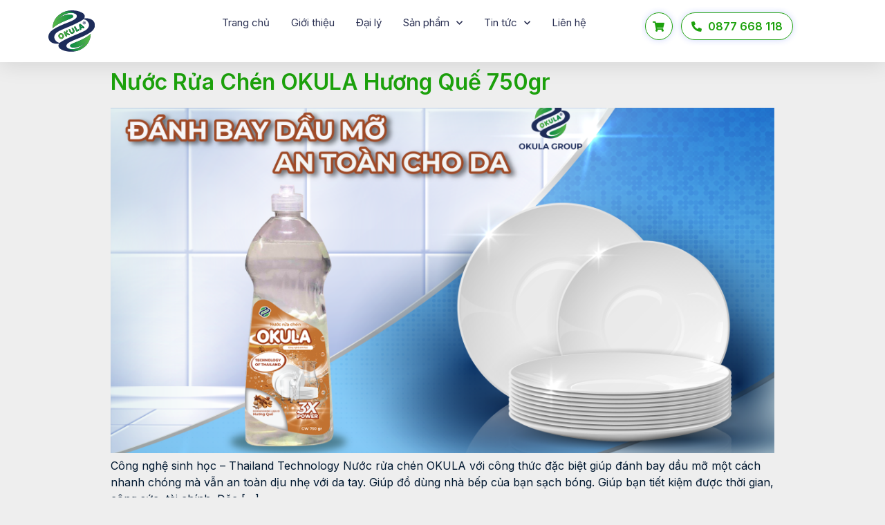

--- FILE ---
content_type: text/html; charset=UTF-8
request_url: https://okulagroup.com/tag/nuoc-rua-chen/
body_size: 14265
content:
<!doctype html>
<html lang="vi">
<head>
	<meta charset="UTF-8">
		<meta name="viewport" content="width=device-width, initial-scale=1">
	<link rel="profile" href="http://gmpg.org/xfn/11">
	<meta name='robots' content='index, follow, max-image-preview:large, max-snippet:-1, max-video-preview:-1' />

	<!-- This site is optimized with the Yoast SEO plugin v22.9 - https://yoast.com/wordpress/plugins/seo/ -->
	<title>Lưu trữ Nước rửa chén - OKULA</title>
	<link rel="canonical" href="https://www.okulagroup.com/tag/nuoc-rua-chen/" />
	<link rel="next" href="https://www.okulagroup.com/tag/nuoc-rua-chen/page/2/" />
	<meta property="og:locale" content="vi_VN" />
	<meta property="og:type" content="article" />
	<meta property="og:title" content="Lưu trữ Nước rửa chén - OKULA" />
	<meta property="og:url" content="https://www.okulagroup.com/tag/nuoc-rua-chen/" />
	<meta property="og:site_name" content="OKULA" />
	<meta name="twitter:card" content="summary_large_image" />
	<script type="application/ld+json" class="yoast-schema-graph">{"@context":"https://schema.org","@graph":[{"@type":"CollectionPage","@id":"https://www.okulagroup.com/tag/nuoc-rua-chen/","url":"https://www.okulagroup.com/tag/nuoc-rua-chen/","name":"Lưu trữ Nước rửa chén - OKULA","isPartOf":{"@id":"https://okulagroup.com/#website"},"primaryImageOfPage":{"@id":"https://www.okulagroup.com/tag/nuoc-rua-chen/#primaryimage"},"image":{"@id":"https://www.okulagroup.com/tag/nuoc-rua-chen/#primaryimage"},"thumbnailUrl":"https://okulagroup.com/wp-content/uploads/2024/09/Artboard-13-copy-2@4x.png","breadcrumb":{"@id":"https://www.okulagroup.com/tag/nuoc-rua-chen/#breadcrumb"},"inLanguage":"vi"},{"@type":"ImageObject","inLanguage":"vi","@id":"https://www.okulagroup.com/tag/nuoc-rua-chen/#primaryimage","url":"https://okulagroup.com/wp-content/uploads/2024/09/Artboard-13-copy-2@4x.png","contentUrl":"https://okulagroup.com/wp-content/uploads/2024/09/Artboard-13-copy-2@4x.png","width":3409,"height":1921},{"@type":"BreadcrumbList","@id":"https://www.okulagroup.com/tag/nuoc-rua-chen/#breadcrumb","itemListElement":[{"@type":"ListItem","position":1,"name":"Trang chủ","item":"https://www.okulagroup.com/"},{"@type":"ListItem","position":2,"name":"Nước rửa chén"}]},{"@type":"WebSite","@id":"https://okulagroup.com/#website","url":"https://okulagroup.com/","name":"OKULA","description":"Đến từ thiên nhiên, Thân thiện với mọi nhà","potentialAction":[{"@type":"SearchAction","target":{"@type":"EntryPoint","urlTemplate":"https://okulagroup.com/?s={search_term_string}"},"query-input":"required name=search_term_string"}],"inLanguage":"vi"}]}</script>
	<!-- / Yoast SEO plugin. -->


<link rel="alternate" type="application/rss+xml" title="Dòng thông tin OKULA &raquo;" href="https://okulagroup.com/feed/" />
<link rel="alternate" type="application/rss+xml" title="OKULA &raquo; Dòng bình luận" href="https://okulagroup.com/comments/feed/" />
<link rel="alternate" type="application/rss+xml" title="Dòng thông tin cho Thẻ OKULA &raquo; Nước rửa chén" href="https://okulagroup.com/tag/nuoc-rua-chen/feed/" />
<style id='wp-img-auto-sizes-contain-inline-css' type='text/css'>
img:is([sizes=auto i],[sizes^="auto," i]){contain-intrinsic-size:3000px 1500px}
/*# sourceURL=wp-img-auto-sizes-contain-inline-css */
</style>
<style id='wp-emoji-styles-inline-css' type='text/css'>

	img.wp-smiley, img.emoji {
		display: inline !important;
		border: none !important;
		box-shadow: none !important;
		height: 1em !important;
		width: 1em !important;
		margin: 0 0.07em !important;
		vertical-align: -0.1em !important;
		background: none !important;
		padding: 0 !important;
	}
/*# sourceURL=wp-emoji-styles-inline-css */
</style>
<link rel='stylesheet' id='wp-block-library-css' href='https://okulagroup.com/wp-includes/css/dist/block-library/style.min.css?ver=6.9' type='text/css' media='all' />
<style id='global-styles-inline-css' type='text/css'>
:root{--wp--preset--aspect-ratio--square: 1;--wp--preset--aspect-ratio--4-3: 4/3;--wp--preset--aspect-ratio--3-4: 3/4;--wp--preset--aspect-ratio--3-2: 3/2;--wp--preset--aspect-ratio--2-3: 2/3;--wp--preset--aspect-ratio--16-9: 16/9;--wp--preset--aspect-ratio--9-16: 9/16;--wp--preset--color--black: #000000;--wp--preset--color--cyan-bluish-gray: #abb8c3;--wp--preset--color--white: #ffffff;--wp--preset--color--pale-pink: #f78da7;--wp--preset--color--vivid-red: #cf2e2e;--wp--preset--color--luminous-vivid-orange: #ff6900;--wp--preset--color--luminous-vivid-amber: #fcb900;--wp--preset--color--light-green-cyan: #7bdcb5;--wp--preset--color--vivid-green-cyan: #00d084;--wp--preset--color--pale-cyan-blue: #8ed1fc;--wp--preset--color--vivid-cyan-blue: #0693e3;--wp--preset--color--vivid-purple: #9b51e0;--wp--preset--gradient--vivid-cyan-blue-to-vivid-purple: linear-gradient(135deg,rgb(6,147,227) 0%,rgb(155,81,224) 100%);--wp--preset--gradient--light-green-cyan-to-vivid-green-cyan: linear-gradient(135deg,rgb(122,220,180) 0%,rgb(0,208,130) 100%);--wp--preset--gradient--luminous-vivid-amber-to-luminous-vivid-orange: linear-gradient(135deg,rgb(252,185,0) 0%,rgb(255,105,0) 100%);--wp--preset--gradient--luminous-vivid-orange-to-vivid-red: linear-gradient(135deg,rgb(255,105,0) 0%,rgb(207,46,46) 100%);--wp--preset--gradient--very-light-gray-to-cyan-bluish-gray: linear-gradient(135deg,rgb(238,238,238) 0%,rgb(169,184,195) 100%);--wp--preset--gradient--cool-to-warm-spectrum: linear-gradient(135deg,rgb(74,234,220) 0%,rgb(151,120,209) 20%,rgb(207,42,186) 40%,rgb(238,44,130) 60%,rgb(251,105,98) 80%,rgb(254,248,76) 100%);--wp--preset--gradient--blush-light-purple: linear-gradient(135deg,rgb(255,206,236) 0%,rgb(152,150,240) 100%);--wp--preset--gradient--blush-bordeaux: linear-gradient(135deg,rgb(254,205,165) 0%,rgb(254,45,45) 50%,rgb(107,0,62) 100%);--wp--preset--gradient--luminous-dusk: linear-gradient(135deg,rgb(255,203,112) 0%,rgb(199,81,192) 50%,rgb(65,88,208) 100%);--wp--preset--gradient--pale-ocean: linear-gradient(135deg,rgb(255,245,203) 0%,rgb(182,227,212) 50%,rgb(51,167,181) 100%);--wp--preset--gradient--electric-grass: linear-gradient(135deg,rgb(202,248,128) 0%,rgb(113,206,126) 100%);--wp--preset--gradient--midnight: linear-gradient(135deg,rgb(2,3,129) 0%,rgb(40,116,252) 100%);--wp--preset--font-size--small: 13px;--wp--preset--font-size--medium: 20px;--wp--preset--font-size--large: 36px;--wp--preset--font-size--x-large: 42px;--wp--preset--spacing--20: 0.44rem;--wp--preset--spacing--30: 0.67rem;--wp--preset--spacing--40: 1rem;--wp--preset--spacing--50: 1.5rem;--wp--preset--spacing--60: 2.25rem;--wp--preset--spacing--70: 3.38rem;--wp--preset--spacing--80: 5.06rem;--wp--preset--shadow--natural: 6px 6px 9px rgba(0, 0, 0, 0.2);--wp--preset--shadow--deep: 12px 12px 50px rgba(0, 0, 0, 0.4);--wp--preset--shadow--sharp: 6px 6px 0px rgba(0, 0, 0, 0.2);--wp--preset--shadow--outlined: 6px 6px 0px -3px rgb(255, 255, 255), 6px 6px rgb(0, 0, 0);--wp--preset--shadow--crisp: 6px 6px 0px rgb(0, 0, 0);}:where(.is-layout-flex){gap: 0.5em;}:where(.is-layout-grid){gap: 0.5em;}body .is-layout-flex{display: flex;}.is-layout-flex{flex-wrap: wrap;align-items: center;}.is-layout-flex > :is(*, div){margin: 0;}body .is-layout-grid{display: grid;}.is-layout-grid > :is(*, div){margin: 0;}:where(.wp-block-columns.is-layout-flex){gap: 2em;}:where(.wp-block-columns.is-layout-grid){gap: 2em;}:where(.wp-block-post-template.is-layout-flex){gap: 1.25em;}:where(.wp-block-post-template.is-layout-grid){gap: 1.25em;}.has-black-color{color: var(--wp--preset--color--black) !important;}.has-cyan-bluish-gray-color{color: var(--wp--preset--color--cyan-bluish-gray) !important;}.has-white-color{color: var(--wp--preset--color--white) !important;}.has-pale-pink-color{color: var(--wp--preset--color--pale-pink) !important;}.has-vivid-red-color{color: var(--wp--preset--color--vivid-red) !important;}.has-luminous-vivid-orange-color{color: var(--wp--preset--color--luminous-vivid-orange) !important;}.has-luminous-vivid-amber-color{color: var(--wp--preset--color--luminous-vivid-amber) !important;}.has-light-green-cyan-color{color: var(--wp--preset--color--light-green-cyan) !important;}.has-vivid-green-cyan-color{color: var(--wp--preset--color--vivid-green-cyan) !important;}.has-pale-cyan-blue-color{color: var(--wp--preset--color--pale-cyan-blue) !important;}.has-vivid-cyan-blue-color{color: var(--wp--preset--color--vivid-cyan-blue) !important;}.has-vivid-purple-color{color: var(--wp--preset--color--vivid-purple) !important;}.has-black-background-color{background-color: var(--wp--preset--color--black) !important;}.has-cyan-bluish-gray-background-color{background-color: var(--wp--preset--color--cyan-bluish-gray) !important;}.has-white-background-color{background-color: var(--wp--preset--color--white) !important;}.has-pale-pink-background-color{background-color: var(--wp--preset--color--pale-pink) !important;}.has-vivid-red-background-color{background-color: var(--wp--preset--color--vivid-red) !important;}.has-luminous-vivid-orange-background-color{background-color: var(--wp--preset--color--luminous-vivid-orange) !important;}.has-luminous-vivid-amber-background-color{background-color: var(--wp--preset--color--luminous-vivid-amber) !important;}.has-light-green-cyan-background-color{background-color: var(--wp--preset--color--light-green-cyan) !important;}.has-vivid-green-cyan-background-color{background-color: var(--wp--preset--color--vivid-green-cyan) !important;}.has-pale-cyan-blue-background-color{background-color: var(--wp--preset--color--pale-cyan-blue) !important;}.has-vivid-cyan-blue-background-color{background-color: var(--wp--preset--color--vivid-cyan-blue) !important;}.has-vivid-purple-background-color{background-color: var(--wp--preset--color--vivid-purple) !important;}.has-black-border-color{border-color: var(--wp--preset--color--black) !important;}.has-cyan-bluish-gray-border-color{border-color: var(--wp--preset--color--cyan-bluish-gray) !important;}.has-white-border-color{border-color: var(--wp--preset--color--white) !important;}.has-pale-pink-border-color{border-color: var(--wp--preset--color--pale-pink) !important;}.has-vivid-red-border-color{border-color: var(--wp--preset--color--vivid-red) !important;}.has-luminous-vivid-orange-border-color{border-color: var(--wp--preset--color--luminous-vivid-orange) !important;}.has-luminous-vivid-amber-border-color{border-color: var(--wp--preset--color--luminous-vivid-amber) !important;}.has-light-green-cyan-border-color{border-color: var(--wp--preset--color--light-green-cyan) !important;}.has-vivid-green-cyan-border-color{border-color: var(--wp--preset--color--vivid-green-cyan) !important;}.has-pale-cyan-blue-border-color{border-color: var(--wp--preset--color--pale-cyan-blue) !important;}.has-vivid-cyan-blue-border-color{border-color: var(--wp--preset--color--vivid-cyan-blue) !important;}.has-vivid-purple-border-color{border-color: var(--wp--preset--color--vivid-purple) !important;}.has-vivid-cyan-blue-to-vivid-purple-gradient-background{background: var(--wp--preset--gradient--vivid-cyan-blue-to-vivid-purple) !important;}.has-light-green-cyan-to-vivid-green-cyan-gradient-background{background: var(--wp--preset--gradient--light-green-cyan-to-vivid-green-cyan) !important;}.has-luminous-vivid-amber-to-luminous-vivid-orange-gradient-background{background: var(--wp--preset--gradient--luminous-vivid-amber-to-luminous-vivid-orange) !important;}.has-luminous-vivid-orange-to-vivid-red-gradient-background{background: var(--wp--preset--gradient--luminous-vivid-orange-to-vivid-red) !important;}.has-very-light-gray-to-cyan-bluish-gray-gradient-background{background: var(--wp--preset--gradient--very-light-gray-to-cyan-bluish-gray) !important;}.has-cool-to-warm-spectrum-gradient-background{background: var(--wp--preset--gradient--cool-to-warm-spectrum) !important;}.has-blush-light-purple-gradient-background{background: var(--wp--preset--gradient--blush-light-purple) !important;}.has-blush-bordeaux-gradient-background{background: var(--wp--preset--gradient--blush-bordeaux) !important;}.has-luminous-dusk-gradient-background{background: var(--wp--preset--gradient--luminous-dusk) !important;}.has-pale-ocean-gradient-background{background: var(--wp--preset--gradient--pale-ocean) !important;}.has-electric-grass-gradient-background{background: var(--wp--preset--gradient--electric-grass) !important;}.has-midnight-gradient-background{background: var(--wp--preset--gradient--midnight) !important;}.has-small-font-size{font-size: var(--wp--preset--font-size--small) !important;}.has-medium-font-size{font-size: var(--wp--preset--font-size--medium) !important;}.has-large-font-size{font-size: var(--wp--preset--font-size--large) !important;}.has-x-large-font-size{font-size: var(--wp--preset--font-size--x-large) !important;}
/*# sourceURL=global-styles-inline-css */
</style>

<style id='classic-theme-styles-inline-css' type='text/css'>
/*! This file is auto-generated */
.wp-block-button__link{color:#fff;background-color:#32373c;border-radius:9999px;box-shadow:none;text-decoration:none;padding:calc(.667em + 2px) calc(1.333em + 2px);font-size:1.125em}.wp-block-file__button{background:#32373c;color:#fff;text-decoration:none}
/*# sourceURL=/wp-includes/css/classic-themes.min.css */
</style>
<link rel='stylesheet' id='jet-engine-frontend-css' href='https://okulagroup.com/wp-content/plugins/jet-engine/assets/css/frontend.css?ver=3.5.0' type='text/css' media='all' />
<link rel='stylesheet' id='parent-style-css' href='https://okulagroup.com/wp-content/themes/quang-trung/style.css?ver=6.9' type='text/css' media='all' />
<link rel='stylesheet' id='hello-elementor-css' href='https://okulagroup.com/wp-content/themes/quang-trung/style.min.css?ver=2.4.1' type='text/css' media='all' />
<link rel='stylesheet' id='hello-elementor-theme-style-css' href='https://okulagroup.com/wp-content/themes/quang-trung/theme.min.css?ver=2.4.1' type='text/css' media='all' />
<link rel='stylesheet' id='elementor-frontend-css' href='https://okulagroup.com/wp-content/plugins/elementor/assets/css/frontend-lite.min.css?ver=3.12.1' type='text/css' media='all' />
<link rel='stylesheet' id='elementor-post-5-css' href='https://okulagroup.com/wp-content/uploads/elementor/css/post-5.css?ver=1684464903' type='text/css' media='all' />
<link rel='stylesheet' id='elementor-icons-css' href='https://okulagroup.com/wp-content/plugins/elementor/assets/lib/eicons/css/elementor-icons.min.css?ver=5.18.0' type='text/css' media='all' />
<link rel='stylesheet' id='swiper-css' href='https://okulagroup.com/wp-content/plugins/elementor/assets/lib/swiper/css/swiper.min.css?ver=5.3.6' type='text/css' media='all' />
<link rel='stylesheet' id='elementor-pro-css' href='https://okulagroup.com/wp-content/plugins/elementor-pro/assets/css/frontend-lite.min.css?ver=3.12.2' type='text/css' media='all' />
<link rel='stylesheet' id='elementor-global-css' href='https://okulagroup.com/wp-content/uploads/elementor/css/global.css?ver=1684466047' type='text/css' media='all' />
<link rel='stylesheet' id='elementor-post-6-css' href='https://okulagroup.com/wp-content/uploads/elementor/css/post-6.css?ver=1684488832' type='text/css' media='all' />
<link rel='stylesheet' id='elementor-post-202-css' href='https://okulagroup.com/wp-content/uploads/elementor/css/post-202.css?ver=1764148775' type='text/css' media='all' />
<link rel='stylesheet' id='elementor-icons-shared-0-css' href='https://okulagroup.com/wp-content/plugins/elementor/assets/lib/font-awesome/css/fontawesome.min.css?ver=5.15.3' type='text/css' media='all' />
<link rel='stylesheet' id='elementor-icons-fa-solid-css' href='https://okulagroup.com/wp-content/plugins/elementor/assets/lib/font-awesome/css/solid.min.css?ver=5.15.3' type='text/css' media='all' />
<link rel='stylesheet' id='elementor-icons-fa-brands-css' href='https://okulagroup.com/wp-content/plugins/elementor/assets/lib/font-awesome/css/brands.min.css?ver=5.15.3' type='text/css' media='all' />
<script type="text/javascript" src="https://okulagroup.com/wp-includes/js/jquery/jquery.min.js?ver=3.7.1" id="jquery-core-js"></script>
<script type="text/javascript" src="https://okulagroup.com/wp-includes/js/jquery/jquery-migrate.min.js?ver=3.4.1" id="jquery-migrate-js"></script>
<link rel="https://api.w.org/" href="https://okulagroup.com/wp-json/" /><link rel="alternate" title="JSON" type="application/json" href="https://okulagroup.com/wp-json/wp/v2/tags/9" /><link rel="EditURI" type="application/rsd+xml" title="RSD" href="https://okulagroup.com/xmlrpc.php?rsd" />
<meta name="generator" content="WordPress 6.9" />
<!-- Code snippet to speed up Google Fonts rendering: googlefonts.3perf.com -->
<link rel="preconnect" href="https://fonts.googleapis.com">
<link rel="preconnect" href="https://fonts.gstatic.com" crossorigin>
<link href="https://fonts.googleapis.com/css2?family=Inter:wght@300;400;500;600;700&display=swap" rel="stylesheet">
<!-- End of code snippet for Google Fonts -->
<meta name="google-site-verification" content="2we0GnWbP1ge4g8ssUPmfKGm68E4X6acH4bVSAghfxA" />
<!-- Google tag (gtag.js) -->
<script async src="https://www.googletagmanager.com/gtag/js?id=UA-262887668-1"></script>
<script>
  window.dataLayer = window.dataLayer || [];
  function gtag(){dataLayer.push(arguments);}
  gtag('js', new Date());

  gtag('config', 'UA-262887668-1');
</script>
<meta name="generator" content="Elementor 3.12.1; features: e_dom_optimization, e_optimized_assets_loading, e_optimized_css_loading, a11y_improvements, additional_custom_breakpoints; settings: css_print_method-external, google_font-enabled, font_display-auto">
<link rel="icon" href="https://okulagroup.com/wp-content/uploads/2023/03/cropped-okula-favicon-32x32.png" sizes="32x32" />
<link rel="icon" href="https://okulagroup.com/wp-content/uploads/2023/03/cropped-okula-favicon-192x192.png" sizes="192x192" />
<link rel="apple-touch-icon" href="https://okulagroup.com/wp-content/uploads/2023/03/cropped-okula-favicon-180x180.png" />
<meta name="msapplication-TileImage" content="https://okulagroup.com/wp-content/uploads/2023/03/cropped-okula-favicon-270x270.png" />
		<style type="text/css" id="wp-custom-css">
			body {
	font-family: Inter, sans-serif
}
.swiper-container-horizontal>.swiper-pagination-bullets {z-index:1}
.qh_content ul, .qh_content ol{
	list-style: initial;
	margin-left: 30px;
}		</style>
		</head>
<body class="archive tag tag-nuoc-rua-chen tag-9 wp-theme-quang-trung wp-child-theme-quang-trung-child elementor-default elementor-kit-5">

		<div data-elementor-type="header" data-elementor-id="6" class="elementor elementor-6 elementor-location-header">
						<div class="elementor-element elementor-element-ec54344 e-con-boxed e-con" data-id="ec54344" data-element_type="container" id="header_pop" data-settings="{&quot;sticky&quot;:&quot;top&quot;,&quot;background_background&quot;:&quot;classic&quot;,&quot;content_width&quot;:&quot;boxed&quot;,&quot;sticky_on&quot;:[&quot;desktop&quot;,&quot;tablet&quot;,&quot;mobile&quot;],&quot;sticky_offset&quot;:0,&quot;sticky_effects_offset&quot;:0}">
					<div class="e-con-inner">
		<div class="elementor-element elementor-element-665d097 e-con-boxed e-con" data-id="665d097" data-element_type="container" data-settings="{&quot;background_background&quot;:&quot;classic&quot;,&quot;content_width&quot;:&quot;boxed&quot;}">
					<div class="e-con-inner">
		<div class="elementor-element elementor-element-ea188b7 e-con-full e-con" data-id="ea188b7" data-element_type="container" data-settings="{&quot;content_width&quot;:&quot;full&quot;}">
				<div class="elementor-element elementor-element-bd306a6 elementor-widget elementor-widget-image" data-id="bd306a6" data-element_type="widget" data-widget_type="image.default">
				<div class="elementor-widget-container">
			<style>/*! elementor - v3.12.1 - 02-04-2023 */
.elementor-widget-image{text-align:center}.elementor-widget-image a{display:inline-block}.elementor-widget-image a img[src$=".svg"]{width:48px}.elementor-widget-image img{vertical-align:middle;display:inline-block}</style>													<a href="https://okulagroup.com">
							<img width="501" height="451" src="https://okulagroup.com/wp-content/uploads/2021/07/okula-logo.svg" class="attachment-full size-full wp-image-2041" alt="" />								</a>
															</div>
				</div>
				</div>
		<div class="elementor-element elementor-element-100bca8 e-con-full e-con" data-id="100bca8" data-element_type="container" data-settings="{&quot;content_width&quot;:&quot;full&quot;}">
				<div class="elementor-element elementor-element-be787c2 elementor-nav-menu__align-center elementor-nav-menu--stretch elementor-nav-menu__text-align-center elementor-nav-menu--dropdown-tablet elementor-nav-menu--toggle elementor-nav-menu--burger elementor-widget elementor-widget-nav-menu" data-id="be787c2" data-element_type="widget" data-settings="{&quot;full_width&quot;:&quot;stretch&quot;,&quot;submenu_icon&quot;:{&quot;value&quot;:&quot;&lt;i class=\&quot;fas fa-chevron-down\&quot;&gt;&lt;\/i&gt;&quot;,&quot;library&quot;:&quot;fa-solid&quot;},&quot;layout&quot;:&quot;horizontal&quot;,&quot;toggle&quot;:&quot;burger&quot;}" data-widget_type="nav-menu.default">
				<div class="elementor-widget-container">
			<link rel="stylesheet" href="https://okulagroup.com/wp-content/plugins/elementor-pro/assets/css/widget-nav-menu.min.css">			<nav class="elementor-nav-menu--main elementor-nav-menu__container elementor-nav-menu--layout-horizontal e--pointer-none">
				<ul id="menu-1-be787c2" class="elementor-nav-menu"><li class="menu-item menu-item-type-post_type menu-item-object-page menu-item-home menu-item-13"><a href="https://okulagroup.com/" class="elementor-item">Trang chủ</a></li>
<li class="menu-item menu-item-type-post_type menu-item-object-page menu-item-2329"><a href="https://okulagroup.com/gioi-thieu/" class="elementor-item">Giới thiệu</a></li>
<li class="menu-item menu-item-type-post_type menu-item-object-page menu-item-629"><a href="https://okulagroup.com/dai-ly/" class="elementor-item">Đại lý</a></li>
<li class="menu-item menu-item-type-post_type menu-item-object-page menu-item-has-children menu-item-22"><a href="https://okulagroup.com/san-pham/" class="elementor-item">Sản phẩm</a>
<ul class="sub-menu elementor-nav-menu--dropdown">
	<li class="menu-item menu-item-type-custom menu-item-object-custom menu-item-700"><a href="https://okulagroup.com/nuoc-giat-xa" class="elementor-sub-item">Nước giặt xả</a></li>
	<li class="menu-item menu-item-type-custom menu-item-object-custom menu-item-701"><a href="https://okulagroup.com/nuoc-rua-chen" class="elementor-sub-item">Nước rửa chén</a></li>
	<li class="menu-item menu-item-type-custom menu-item-object-custom menu-item-702"><a href="https://okulagroup.com/nuoc-lau-san" class="elementor-sub-item">Nước lau sàn</a></li>
	<li class="menu-item menu-item-type-post_type menu-item-object-page menu-item-3374"><a href="https://okulagroup.com/nuoc-xa-vai/" class="elementor-sub-item">Nước xả vải</a></li>
	<li class="menu-item menu-item-type-post_type menu-item-object-page menu-item-3502"><a href="https://okulagroup.com/bo-san-pham-duoc-lieu/" class="elementor-sub-item">Bộ sản phẩm Thảo Dược</a></li>
	<li class="menu-item menu-item-type-post_type menu-item-object-page menu-item-3979"><a href="https://okulagroup.com/bo-san-pham-enzyme-cao-cap/" class="elementor-sub-item">Bộ sản phẩm Enzyme cao cấp</a></li>
</ul>
</li>
<li class="menu-item menu-item-type-post_type menu-item-object-page menu-item-has-children menu-item-728"><a href="https://okulagroup.com/tin-tuc/" class="elementor-item">Tin tức</a>
<ul class="sub-menu elementor-nav-menu--dropdown">
	<li class="menu-item menu-item-type-custom menu-item-object-custom menu-item-2472"><a href="https://okulagroup.com/category/tin-tuc-okula/" class="elementor-sub-item">Tin tức OKULA</a></li>
	<li class="menu-item menu-item-type-custom menu-item-object-custom menu-item-2473"><a href="https://okulagroup.com/category/tin-tuc-thi-truong/" class="elementor-sub-item">Tin tức Thị trường</a></li>
</ul>
</li>
<li class="menu-item menu-item-type-post_type menu-item-object-page menu-item-341"><a href="https://okulagroup.com/lien-he/" class="elementor-item">Liên hệ</a></li>
</ul>			</nav>
					<div class="elementor-menu-toggle" role="button" tabindex="0" aria-label="Menu Toggle" aria-expanded="false">
			<i aria-hidden="true" role="presentation" class="elementor-menu-toggle__icon--open eicon-menu-bar"></i><i aria-hidden="true" role="presentation" class="elementor-menu-toggle__icon--close eicon-close"></i>			<span class="elementor-screen-only">Menu</span>
		</div>
					<nav class="elementor-nav-menu--dropdown elementor-nav-menu__container" aria-hidden="true">
				<ul id="menu-2-be787c2" class="elementor-nav-menu"><li class="menu-item menu-item-type-post_type menu-item-object-page menu-item-home menu-item-13"><a href="https://okulagroup.com/" class="elementor-item" tabindex="-1">Trang chủ</a></li>
<li class="menu-item menu-item-type-post_type menu-item-object-page menu-item-2329"><a href="https://okulagroup.com/gioi-thieu/" class="elementor-item" tabindex="-1">Giới thiệu</a></li>
<li class="menu-item menu-item-type-post_type menu-item-object-page menu-item-629"><a href="https://okulagroup.com/dai-ly/" class="elementor-item" tabindex="-1">Đại lý</a></li>
<li class="menu-item menu-item-type-post_type menu-item-object-page menu-item-has-children menu-item-22"><a href="https://okulagroup.com/san-pham/" class="elementor-item" tabindex="-1">Sản phẩm</a>
<ul class="sub-menu elementor-nav-menu--dropdown">
	<li class="menu-item menu-item-type-custom menu-item-object-custom menu-item-700"><a href="https://okulagroup.com/nuoc-giat-xa" class="elementor-sub-item" tabindex="-1">Nước giặt xả</a></li>
	<li class="menu-item menu-item-type-custom menu-item-object-custom menu-item-701"><a href="https://okulagroup.com/nuoc-rua-chen" class="elementor-sub-item" tabindex="-1">Nước rửa chén</a></li>
	<li class="menu-item menu-item-type-custom menu-item-object-custom menu-item-702"><a href="https://okulagroup.com/nuoc-lau-san" class="elementor-sub-item" tabindex="-1">Nước lau sàn</a></li>
	<li class="menu-item menu-item-type-post_type menu-item-object-page menu-item-3374"><a href="https://okulagroup.com/nuoc-xa-vai/" class="elementor-sub-item" tabindex="-1">Nước xả vải</a></li>
	<li class="menu-item menu-item-type-post_type menu-item-object-page menu-item-3502"><a href="https://okulagroup.com/bo-san-pham-duoc-lieu/" class="elementor-sub-item" tabindex="-1">Bộ sản phẩm Thảo Dược</a></li>
	<li class="menu-item menu-item-type-post_type menu-item-object-page menu-item-3979"><a href="https://okulagroup.com/bo-san-pham-enzyme-cao-cap/" class="elementor-sub-item" tabindex="-1">Bộ sản phẩm Enzyme cao cấp</a></li>
</ul>
</li>
<li class="menu-item menu-item-type-post_type menu-item-object-page menu-item-has-children menu-item-728"><a href="https://okulagroup.com/tin-tuc/" class="elementor-item" tabindex="-1">Tin tức</a>
<ul class="sub-menu elementor-nav-menu--dropdown">
	<li class="menu-item menu-item-type-custom menu-item-object-custom menu-item-2472"><a href="https://okulagroup.com/category/tin-tuc-okula/" class="elementor-sub-item" tabindex="-1">Tin tức OKULA</a></li>
	<li class="menu-item menu-item-type-custom menu-item-object-custom menu-item-2473"><a href="https://okulagroup.com/category/tin-tuc-thi-truong/" class="elementor-sub-item" tabindex="-1">Tin tức Thị trường</a></li>
</ul>
</li>
<li class="menu-item menu-item-type-post_type menu-item-object-page menu-item-341"><a href="https://okulagroup.com/lien-he/" class="elementor-item" tabindex="-1">Liên hệ</a></li>
</ul>			</nav>
				</div>
				</div>
				</div>
		<div class="elementor-element elementor-element-5fcb4be elementor-hidden-mobile e-con-full e-con" data-id="5fcb4be" data-element_type="container" data-settings="{&quot;content_width&quot;:&quot;full&quot;}">
				<div class="elementor-element elementor-element-a9b38c9 elementor-icon-list--layout-inline elementor-list-item-link-full_width elementor-widget elementor-widget-icon-list" data-id="a9b38c9" data-element_type="widget" data-widget_type="icon-list.default">
				<div class="elementor-widget-container">
			<link rel="stylesheet" href="https://okulagroup.com/wp-content/plugins/elementor/assets/css/widget-icon-list.min.css">		<ul class="elementor-icon-list-items elementor-inline-items">
							<li class="elementor-icon-list-item elementor-inline-item">
											<span class="elementor-icon-list-icon">
							<i aria-hidden="true" class="fas fa-shopping-cart"></i>						</span>
										<span class="elementor-icon-list-text"></span>
									</li>
								<li class="elementor-icon-list-item elementor-inline-item">
											<a href="tel:0941788811">

												<span class="elementor-icon-list-icon">
							<i aria-hidden="true" class="fas fa-phone-alt"></i>						</span>
										<span class="elementor-icon-list-text">0877 668 118</span>
											</a>
									</li>
						</ul>
				</div>
				</div>
				</div>
					</div>
				</div>
					</div>
				</div>
						</div>
		<main class="site-main" role="main">

		<div class="page-content">
					<article class="post">
				<h2 class="entry-title"><a href="https://okulagroup.com/san-pham/nuoc-rua-chen-okula-huong-que-750gr/">Nước Rửa Chén OKULA Hương Quế 750gr</a></h2><a href="https://okulagroup.com/san-pham/nuoc-rua-chen-okula-huong-que-750gr/"><img width="800" height="451" src="https://okulagroup.com/wp-content/uploads/2024/09/Artboard-13-copy-2@4x-1024x577.png" class="attachment-large size-large wp-post-image" alt="" decoding="async" srcset="https://okulagroup.com/wp-content/uploads/2024/09/Artboard-13-copy-2@4x-1024x577.png 1024w, https://okulagroup.com/wp-content/uploads/2024/09/Artboard-13-copy-2@4x-300x169.png 300w, https://okulagroup.com/wp-content/uploads/2024/09/Artboard-13-copy-2@4x-768x433.png 768w, https://okulagroup.com/wp-content/uploads/2024/09/Artboard-13-copy-2@4x-1536x866.png 1536w, https://okulagroup.com/wp-content/uploads/2024/09/Artboard-13-copy-2@4x-2048x1154.png 2048w" sizes="(max-width: 800px) 100vw, 800px" /></a><p>Công nghệ sinh học &#8211; Thailand Technology Nước rửa chén OKULA với công thức đặc biệt giúp đánh bay dầu mỡ một cách nhanh chóng mà vẫn an toàn dịu nhẹ với da tay. Giúp đồ dùng nhà bếp của bạn sạch bóng. Giúp bạn tiết kiệm được thời gian, công sức, tài chính. Đặc [&hellip;]</p>
			</article>
					<article class="post">
				<h2 class="entry-title"><a href="https://okulagroup.com/san-pham/nuoc-rua-chen-okula-huong-tra-xanh-400gr/">Nước Rửa Chén OKULA Hương Trà Xanh 400gr</a></h2><a href="https://okulagroup.com/san-pham/nuoc-rua-chen-okula-huong-tra-xanh-400gr/"><img width="520" height="293" src="https://okulagroup.com/wp-content/uploads/2024/09/Artboard-13-copy-44x.png" class="attachment-large size-large wp-post-image" alt="" decoding="async" srcset="https://okulagroup.com/wp-content/uploads/2024/09/Artboard-13-copy-44x.png 520w, https://okulagroup.com/wp-content/uploads/2024/09/Artboard-13-copy-44x-300x169.png 300w" sizes="(max-width: 520px) 100vw, 520px" /></a><p>Công nghệ sinh học &#8211; Thailand Technology Nước rửa chén OKULA với công thức đặc biệt giúp đánh bay dầu mỡ một cách nhanh chóng mà vẫn an toàn dịu nhẹ với da tay. Giúp đồ dùng nhà bếp của bạn sạch bóng. Giúp bạn tiết kiệm được thời gian, công sức, tài chính. Đặc [&hellip;]</p>
			</article>
					<article class="post">
				<h2 class="entry-title"><a href="https://okulagroup.com/san-pham/nuoc-rua-chen-okula-huong-que-400gr/">Nước Rửa Chén OKULA Hương Quế 400gr</a></h2><a href="https://okulagroup.com/san-pham/nuoc-rua-chen-okula-huong-que-400gr/"><img width="520" height="293" src="https://okulagroup.com/wp-content/uploads/2024/09/Artboard-13-copy-34x.png" class="attachment-large size-large wp-post-image" alt="" decoding="async" loading="lazy" srcset="https://okulagroup.com/wp-content/uploads/2024/09/Artboard-13-copy-34x.png 520w, https://okulagroup.com/wp-content/uploads/2024/09/Artboard-13-copy-34x-300x169.png 300w" sizes="auto, (max-width: 520px) 100vw, 520px" /></a><p>Công nghệ sinh học &#8211; Thailand Technology Nước rửa chén OKULA với công thức đặc biệt giúp đánh bay dầu mỡ một cách nhanh chóng mà vẫn an toàn dịu nhẹ với da tay. Giúp đồ dùng nhà bếp của bạn sạch bóng. Giúp bạn tiết kiệm được thời gian, công sức, tài chính. Đặc [&hellip;]</p>
			</article>
					<article class="post">
				<h2 class="entry-title"><a href="https://okulagroup.com/san-pham/nuoc-rua-chen-okula-huong-que-10kg/">Nước Rửa Chén OKULA Hương Quế 10kg</a></h2><a href="https://okulagroup.com/san-pham/nuoc-rua-chen-okula-huong-que-10kg/"><img width="520" height="293" src="https://okulagroup.com/wp-content/uploads/2024/09/2-anh-bia-que-10kg.png" class="attachment-large size-large wp-post-image" alt="" decoding="async" loading="lazy" srcset="https://okulagroup.com/wp-content/uploads/2024/09/2-anh-bia-que-10kg.png 520w, https://okulagroup.com/wp-content/uploads/2024/09/2-anh-bia-que-10kg-300x169.png 300w" sizes="auto, (max-width: 520px) 100vw, 520px" /></a><p>Công nghệ sinh học &#8211; Thailand Technology Nước rửa chén OKULA với công thức đặc biệt giúp đánh bay dầu mỡ một cách nhanh chóng mà vẫn an toàn dịu nhẹ với da tay. Giúp đồ dùng nhà bếp của bạn sạch bóng. Giúp bạn tiết kiệm được thời gian, công sức, tài chính. Đặc [&hellip;]</p>
			</article>
					<article class="post">
				<h2 class="entry-title"><a href="https://okulagroup.com/san-pham/nuoc-rua-chen-okula-huong-que-36kg/">Nước Rửa Chén OKULA Hương Quế 3,6kg</a></h2><a href="https://okulagroup.com/san-pham/nuoc-rua-chen-okula-huong-que-36kg/"><img width="520" height="293" src="https://okulagroup.com/wp-content/uploads/2024/09/3-anh-bia-que-36kg.png" class="attachment-large size-large wp-post-image" alt="" decoding="async" loading="lazy" srcset="https://okulagroup.com/wp-content/uploads/2024/09/3-anh-bia-que-36kg.png 520w, https://okulagroup.com/wp-content/uploads/2024/09/3-anh-bia-que-36kg-300x169.png 300w" sizes="auto, (max-width: 520px) 100vw, 520px" /></a><p>Công nghệ sinh học &#8211; Thailand Technology Nước rửa chén OKULA với công thức đặc biệt giúp đánh bay dầu mỡ một cách nhanh chóng mà vẫn an toàn dịu nhẹ với da tay. Giúp đồ dùng nhà bếp của bạn sạch bóng. Giúp bạn tiết kiệm được thời gian, công sức, tài chính. Đặc [&hellip;]</p>
			</article>
					<article class="post">
				<h2 class="entry-title"><a href="https://okulagroup.com/san-pham/rua-rau-cu-qua-sinh-hoc-okula-1l-loai-bo-thuoc-tru-sau-diet-sach-vi-khuan-an-toan/">Rửa Rau Củ Quả Sinh Học Okula 1L Loại Bỏ Thuốc Trừ Sâu, Diệt Sạch Vi Khuẩn, An Toàn</a></h2><a href="https://okulagroup.com/san-pham/rua-rau-cu-qua-sinh-hoc-okula-1l-loai-bo-thuoc-tru-sau-diet-sach-vi-khuan-an-toan/"><img width="800" height="439" src="https://okulagroup.com/wp-content/uploads/2024/04/Mockup-nuoc-rua-rau-cu-qua-full-1024x562.png" class="attachment-large size-large wp-post-image" alt="" decoding="async" loading="lazy" srcset="https://okulagroup.com/wp-content/uploads/2024/04/Mockup-nuoc-rua-rau-cu-qua-full-1024x562.png 1024w, https://okulagroup.com/wp-content/uploads/2024/04/Mockup-nuoc-rua-rau-cu-qua-full-300x165.png 300w, https://okulagroup.com/wp-content/uploads/2024/04/Mockup-nuoc-rua-rau-cu-qua-full-768x422.png 768w, https://okulagroup.com/wp-content/uploads/2024/04/Mockup-nuoc-rua-rau-cu-qua-full-1536x844.png 1536w, https://okulagroup.com/wp-content/uploads/2024/04/Mockup-nuoc-rua-rau-cu-qua-full.png 1777w" sizes="auto, (max-width: 800px) 100vw, 800px" /></a><p>Công nghệ sinh học Bio Enzyme Cao cấp * Anolyte Trung Tính A7&#8211; Là dung dịch sát trùng đa dụng khử trùng – tiền tiệt trùng – tiệt trùng. &#8211; Là dung dịch hoạt hóa điện hóa có kiềm tính (Alkaline) và độ pH=7,3-7,8&#8211; Là sản phẩm của quá trình điện phân dung dịch muối.&#8211; [&hellip;]</p>
			</article>
					<article class="post">
				<h2 class="entry-title"><a href="https://okulagroup.com/san-pham/nuoc-rua-chen-okula-huong-chanh-sa-10-kg/">Nước Rửa Chén OKULA Hương Chanh Sả 10 kg</a></h2><a href="https://okulagroup.com/san-pham/nuoc-rua-chen-okula-huong-chanh-sa-10-kg/"><img width="800" height="451" src="https://okulagroup.com/wp-content/uploads/2024/09/Artboard-13-copy-2@4x-1-1024x577.png" class="attachment-large size-large wp-post-image" alt="" decoding="async" loading="lazy" srcset="https://okulagroup.com/wp-content/uploads/2024/09/Artboard-13-copy-2@4x-1-1024x577.png 1024w, https://okulagroup.com/wp-content/uploads/2024/09/Artboard-13-copy-2@4x-1-300x169.png 300w, https://okulagroup.com/wp-content/uploads/2024/09/Artboard-13-copy-2@4x-1-768x433.png 768w, https://okulagroup.com/wp-content/uploads/2024/09/Artboard-13-copy-2@4x-1-1536x866.png 1536w, https://okulagroup.com/wp-content/uploads/2024/09/Artboard-13-copy-2@4x-1-2048x1154.png 2048w" sizes="auto, (max-width: 800px) 100vw, 800px" /></a><p>Công nghệ sinh học &#8211; Thailand Technology Nước rửa chén OKULA với công thức đặc biệt giúp đánh bay dầu mỡ một cách nhanh chóng mà vẫn an toàn dịu nhẹ với da tay. Giúp đồ dùng nhà bếp của bạn sạch bóng. Giúp bạn tiết kiệm được thời gian, công sức, tài chính. Đặc [&hellip;]</p>
			</article>
					<article class="post">
				<h2 class="entry-title"><a href="https://okulagroup.com/san-pham/nuoc-rua-chen-okula-huong-tra-xanh-3-6-kg/">Nước Rửa Chén OKULA Hương Trà Xanh 3.6 kg</a></h2><a href="https://okulagroup.com/san-pham/nuoc-rua-chen-okula-huong-tra-xanh-3-6-kg/"><img width="800" height="451" src="https://okulagroup.com/wp-content/uploads/2024/09/Artboard-12-copy@4x-1024x577.png" class="attachment-large size-large wp-post-image" alt="" decoding="async" loading="lazy" srcset="https://okulagroup.com/wp-content/uploads/2024/09/Artboard-12-copy@4x-1024x577.png 1024w, https://okulagroup.com/wp-content/uploads/2024/09/Artboard-12-copy@4x-300x169.png 300w, https://okulagroup.com/wp-content/uploads/2024/09/Artboard-12-copy@4x-768x433.png 768w, https://okulagroup.com/wp-content/uploads/2024/09/Artboard-12-copy@4x-1536x866.png 1536w, https://okulagroup.com/wp-content/uploads/2024/09/Artboard-12-copy@4x-2048x1154.png 2048w" sizes="auto, (max-width: 800px) 100vw, 800px" /></a><p>Công nghệ sinh học &#8211; Thailand Technology Nước rửa chén OKULA với công thức đặc biệt giúp đánh bay dầu mỡ một cách nhanh chóng mà vẫn an toàn dịu nhẹ với da tay. Giúp đồ dùng nhà bếp của bạn sạch bóng. Giúp bạn tiết kiệm được thời gian, công sức, tài chính. Đặc [&hellip;]</p>
			</article>
					<article class="post">
				<h2 class="entry-title"><a href="https://okulagroup.com/san-pham/nuoc-rua-chen-okula-huong-chanh-sa-3-6-kg/">Nước Rửa Chén OKULA Hương Chanh Sả 3.6 kg</a></h2><a href="https://okulagroup.com/san-pham/nuoc-rua-chen-okula-huong-chanh-sa-3-6-kg/"><img width="800" height="451" src="https://okulagroup.com/wp-content/uploads/2024/09/Artboard-13@4x-1024x577.png" class="attachment-large size-large wp-post-image" alt="" decoding="async" loading="lazy" srcset="https://okulagroup.com/wp-content/uploads/2024/09/Artboard-13@4x-1024x577.png 1024w, https://okulagroup.com/wp-content/uploads/2024/09/Artboard-13@4x-300x169.png 300w, https://okulagroup.com/wp-content/uploads/2024/09/Artboard-13@4x-768x433.png 768w, https://okulagroup.com/wp-content/uploads/2024/09/Artboard-13@4x-1536x866.png 1536w, https://okulagroup.com/wp-content/uploads/2024/09/Artboard-13@4x-2048x1154.png 2048w" sizes="auto, (max-width: 800px) 100vw, 800px" /></a><p>Công nghệ sinh học &#8211; Thailand Technology Nước rửa chén OKULA với công thức đặc biệt giúp đánh bay dầu mỡ một cách nhanh chóng mà vẫn an toàn dịu nhẹ với da tay. Giúp đồ dùng nhà bếp của bạn sạch bóng. Giúp bạn tiết kiệm được thời gian, công sức, tài chính. Đặc [&hellip;]</p>
			</article>
					<article class="post">
				<h2 class="entry-title"><a href="https://okulagroup.com/san-pham/nuoc-rua-chen-okula-huong-tra-xanh-950gr/">Nước Rửa Chén OKULA Hương Trà Xanh 750gr</a></h2><a href="https://okulagroup.com/san-pham/nuoc-rua-chen-okula-huong-tra-xanh-950gr/"><img width="800" height="451" src="https://okulagroup.com/wp-content/uploads/2024/09/Artboard-12@4x-1024x577.png" class="attachment-large size-large wp-post-image" alt="" decoding="async" loading="lazy" srcset="https://okulagroup.com/wp-content/uploads/2024/09/Artboard-12@4x-1024x577.png 1024w, https://okulagroup.com/wp-content/uploads/2024/09/Artboard-12@4x-300x169.png 300w, https://okulagroup.com/wp-content/uploads/2024/09/Artboard-12@4x-768x433.png 768w, https://okulagroup.com/wp-content/uploads/2024/09/Artboard-12@4x-1536x866.png 1536w, https://okulagroup.com/wp-content/uploads/2024/09/Artboard-12@4x-2048x1154.png 2048w" sizes="auto, (max-width: 800px) 100vw, 800px" /></a><p>Công nghệ sinh học &#8211; Thailand Technology Nước rửa chén OKULA với công thức đặc biệt giúp đánh bay dầu mỡ một cách nhanh chóng mà vẫn an toàn dịu nhẹ với da tay. Giúp đồ dùng nhà bếp của bạn sạch bóng. Giúp bạn tiết kiệm được thời gian, công sức, tài chính. Đặc [&hellip;]</p>
			</article>
			</div>

	
			<nav class="pagination" role="navigation">
						<div class="nav-previous"><a href="https://okulagroup.com/tag/nuoc-rua-chen/page/2/" >cũ hơn <span class="meta-nav">&larr;</span></a></div>
						<div class="nav-next"></div>
		</nav>
	</main>
		<div data-elementor-type="footer" data-elementor-id="202" class="elementor elementor-202 elementor-location-footer">
								<section class="elementor-section elementor-top-section elementor-element elementor-element-5bd68955 elementor-section-boxed elementor-section-height-default elementor-section-height-default" data-id="5bd68955" data-element_type="section" data-settings="{&quot;background_background&quot;:&quot;classic&quot;}">
						<div class="elementor-container elementor-column-gap-default">
					<div class="elementor-column elementor-col-33 elementor-top-column elementor-element elementor-element-6ec7fdf3" data-id="6ec7fdf3" data-element_type="column" data-settings="{&quot;background_background&quot;:&quot;gradient&quot;}">
			<div class="elementor-widget-wrap elementor-element-populated">
								<div class="elementor-element elementor-element-b75969f elementor-view-stacked elementor-position-left elementor-vertical-align-middle elementor-hidden-mobile elementor-shape-circle elementor-mobile-position-top elementor-widget elementor-widget-icon-box" data-id="b75969f" data-element_type="widget" data-widget_type="icon-box.default">
				<div class="elementor-widget-container">
			<link rel="stylesheet" href="https://okulagroup.com/wp-content/plugins/elementor/assets/css/widget-icon-box.min.css">		<div class="elementor-icon-box-wrapper">
						<div class="elementor-icon-box-icon">
				<span class="elementor-icon elementor-animation-" >
				<i aria-hidden="true" class="fas fa-map-marker-alt"></i>				</span>
			</div>
						<div class="elementor-icon-box-content">
				<h6 class="elementor-icon-box-title">
					<span  >
						<strong>VP:  BT An Viên 22, Đường Thành Trung, Khu đô thị Eurowindow Twin Park, Gia Lâm, Hà Nội </strong><br>Nhà máy sản xuất: Đường tỉnh 379, xã Tân Tiến, Văn Giang, Hưng Yên 					</span>
				</h6>
							</div>
		</div>
				</div>
				</div>
				<div class="elementor-element elementor-element-4084e36 elementor-view-stacked elementor-position-left elementor-vertical-align-middle elementor-hidden-mobile elementor-shape-circle elementor-mobile-position-top elementor-widget elementor-widget-icon-box" data-id="4084e36" data-element_type="widget" data-widget_type="icon-box.default">
				<div class="elementor-widget-container">
					<div class="elementor-icon-box-wrapper">
						<div class="elementor-icon-box-icon">
				<a class="elementor-icon elementor-animation-" href="tel:0877668118">
				<i aria-hidden="true" class="fas fa-phone-alt"></i>				</a>
			</div>
						<div class="elementor-icon-box-content">
				<h6 class="elementor-icon-box-title">
					<a href="tel:0877668118" >
						Hotline: 0877 668 118					</a>
				</h6>
							</div>
		</div>
				</div>
				</div>
				<div class="elementor-element elementor-element-e2960e7 elementor-view-stacked elementor-position-left elementor-vertical-align-middle elementor-hidden-mobile elementor-shape-circle elementor-mobile-position-top elementor-widget elementor-widget-icon-box" data-id="e2960e7" data-element_type="widget" data-widget_type="icon-box.default">
				<div class="elementor-widget-container">
					<div class="elementor-icon-box-wrapper">
						<div class="elementor-icon-box-icon">
				<a class="elementor-icon elementor-animation-" href="mailto:okulagroup@gmail.com" rel="nofollow">
				<i aria-hidden="true" class="fas fa-envelope"></i>				</a>
			</div>
						<div class="elementor-icon-box-content">
				<h6 class="elementor-icon-box-title">
					<a href="mailto:okulagroup@gmail.com" rel="nofollow" >
						okulagroup@gmail.com					</a>
				</h6>
							</div>
		</div>
				</div>
				</div>
				<div class="elementor-element elementor-element-f91d25b elementor-hidden-desktop elementor-hidden-tablet elementor-widget elementor-widget-text-editor" data-id="f91d25b" data-element_type="widget" data-widget_type="text-editor.default">
				<div class="elementor-widget-container">
			<style>/*! elementor - v3.12.1 - 02-04-2023 */
.elementor-widget-text-editor.elementor-drop-cap-view-stacked .elementor-drop-cap{background-color:#69727d;color:#fff}.elementor-widget-text-editor.elementor-drop-cap-view-framed .elementor-drop-cap{color:#69727d;border:3px solid;background-color:transparent}.elementor-widget-text-editor:not(.elementor-drop-cap-view-default) .elementor-drop-cap{margin-top:8px}.elementor-widget-text-editor:not(.elementor-drop-cap-view-default) .elementor-drop-cap-letter{width:1em;height:1em}.elementor-widget-text-editor .elementor-drop-cap{float:left;text-align:center;line-height:1;font-size:50px}.elementor-widget-text-editor .elementor-drop-cap-letter{display:inline-block}</style>				<p>Công ty Cổ phần OKULA GROUP<br /><strong>SĐT: </strong>0877 668 118<br /><strong>Email: </strong><a href="mailto:okulagroup@gmail.com">okulagroup@gmail.com</a><br />Văn phòng: BT An Viên 22, Đường Thành Trung, Khu đô thị Eurowindow Twin Park, Gia Lâm, Hà Nội, Việt Nam<br />Nhà máy sản xuất: Đường tỉnh 379, xã Tân Tiến, Văn Giang, Hưng Yên</p>						</div>
				</div>
				<div class="elementor-element elementor-element-3d83d70 e-grid-align-left e-grid-align-mobile-left elementor-hidden-desktop elementor-hidden-tablet elementor-shape-rounded elementor-grid-0 elementor-widget elementor-widget-social-icons" data-id="3d83d70" data-element_type="widget" data-widget_type="social-icons.default">
				<div class="elementor-widget-container">
			<style>/*! elementor - v3.12.1 - 02-04-2023 */
.elementor-widget-social-icons.elementor-grid-0 .elementor-widget-container,.elementor-widget-social-icons.elementor-grid-mobile-0 .elementor-widget-container,.elementor-widget-social-icons.elementor-grid-tablet-0 .elementor-widget-container{line-height:1;font-size:0}.elementor-widget-social-icons:not(.elementor-grid-0):not(.elementor-grid-tablet-0):not(.elementor-grid-mobile-0) .elementor-grid{display:inline-grid}.elementor-widget-social-icons .elementor-grid{grid-column-gap:var(--grid-column-gap,5px);grid-row-gap:var(--grid-row-gap,5px);grid-template-columns:var(--grid-template-columns);justify-content:var(--justify-content,center);justify-items:var(--justify-content,center)}.elementor-icon.elementor-social-icon{font-size:var(--icon-size,25px);line-height:var(--icon-size,25px);width:calc(var(--icon-size, 25px) + (2 * var(--icon-padding, .5em)));height:calc(var(--icon-size, 25px) + (2 * var(--icon-padding, .5em)))}.elementor-social-icon{--e-social-icon-icon-color:#fff;display:inline-flex;background-color:#69727d;align-items:center;justify-content:center;text-align:center;cursor:pointer}.elementor-social-icon i{color:var(--e-social-icon-icon-color)}.elementor-social-icon svg{fill:var(--e-social-icon-icon-color)}.elementor-social-icon:last-child{margin:0}.elementor-social-icon:hover{opacity:.9;color:#fff}.elementor-social-icon-android{background-color:#a4c639}.elementor-social-icon-apple{background-color:#999}.elementor-social-icon-behance{background-color:#1769ff}.elementor-social-icon-bitbucket{background-color:#205081}.elementor-social-icon-codepen{background-color:#000}.elementor-social-icon-delicious{background-color:#39f}.elementor-social-icon-deviantart{background-color:#05cc47}.elementor-social-icon-digg{background-color:#005be2}.elementor-social-icon-dribbble{background-color:#ea4c89}.elementor-social-icon-elementor{background-color:#d30c5c}.elementor-social-icon-envelope{background-color:#ea4335}.elementor-social-icon-facebook,.elementor-social-icon-facebook-f{background-color:#3b5998}.elementor-social-icon-flickr{background-color:#0063dc}.elementor-social-icon-foursquare{background-color:#2d5be3}.elementor-social-icon-free-code-camp,.elementor-social-icon-freecodecamp{background-color:#006400}.elementor-social-icon-github{background-color:#333}.elementor-social-icon-gitlab{background-color:#e24329}.elementor-social-icon-globe{background-color:#69727d}.elementor-social-icon-google-plus,.elementor-social-icon-google-plus-g{background-color:#dd4b39}.elementor-social-icon-houzz{background-color:#7ac142}.elementor-social-icon-instagram{background-color:#262626}.elementor-social-icon-jsfiddle{background-color:#487aa2}.elementor-social-icon-link{background-color:#818a91}.elementor-social-icon-linkedin,.elementor-social-icon-linkedin-in{background-color:#0077b5}.elementor-social-icon-medium{background-color:#00ab6b}.elementor-social-icon-meetup{background-color:#ec1c40}.elementor-social-icon-mixcloud{background-color:#273a4b}.elementor-social-icon-odnoklassniki{background-color:#f4731c}.elementor-social-icon-pinterest{background-color:#bd081c}.elementor-social-icon-product-hunt{background-color:#da552f}.elementor-social-icon-reddit{background-color:#ff4500}.elementor-social-icon-rss{background-color:#f26522}.elementor-social-icon-shopping-cart{background-color:#4caf50}.elementor-social-icon-skype{background-color:#00aff0}.elementor-social-icon-slideshare{background-color:#0077b5}.elementor-social-icon-snapchat{background-color:#fffc00}.elementor-social-icon-soundcloud{background-color:#f80}.elementor-social-icon-spotify{background-color:#2ebd59}.elementor-social-icon-stack-overflow{background-color:#fe7a15}.elementor-social-icon-steam{background-color:#00adee}.elementor-social-icon-stumbleupon{background-color:#eb4924}.elementor-social-icon-telegram{background-color:#2ca5e0}.elementor-social-icon-thumb-tack{background-color:#1aa1d8}.elementor-social-icon-tripadvisor{background-color:#589442}.elementor-social-icon-tumblr{background-color:#35465c}.elementor-social-icon-twitch{background-color:#6441a5}.elementor-social-icon-twitter{background-color:#1da1f2}.elementor-social-icon-viber{background-color:#665cac}.elementor-social-icon-vimeo{background-color:#1ab7ea}.elementor-social-icon-vk{background-color:#45668e}.elementor-social-icon-weibo{background-color:#dd2430}.elementor-social-icon-weixin{background-color:#31a918}.elementor-social-icon-whatsapp{background-color:#25d366}.elementor-social-icon-wordpress{background-color:#21759b}.elementor-social-icon-xing{background-color:#026466}.elementor-social-icon-yelp{background-color:#af0606}.elementor-social-icon-youtube{background-color:#cd201f}.elementor-social-icon-500px{background-color:#0099e5}.elementor-shape-rounded .elementor-icon.elementor-social-icon{border-radius:10%}.elementor-shape-circle .elementor-icon.elementor-social-icon{border-radius:50%}</style>		<div class="elementor-social-icons-wrapper elementor-grid">
							<span class="elementor-grid-item">
					<a class="elementor-icon elementor-social-icon elementor-social-icon-facebook-f elementor-repeater-item-0267196" href="https://www.facebook.com/profile.php?id=100090705146615" target="_blank" rel="nofollow">
						<span class="elementor-screen-only">Facebook-f</span>
						<i class="fab fa-facebook-f"></i>					</a>
				</span>
							<span class="elementor-grid-item">
					<a class="elementor-icon elementor-social-icon elementor-social-icon-youtube elementor-repeater-item-dbaeb71" href="https://www.youtube.com/channel/UCUHI10aKI_pmHMFbo5kGzuw" target="_blank" rel="nofollow">
						<span class="elementor-screen-only">Youtube</span>
						<i class="fab fa-youtube"></i>					</a>
				</span>
					</div>
				</div>
				</div>
					</div>
		</div>
				<div class="elementor-column elementor-col-33 elementor-top-column elementor-element elementor-element-5be6d26b elementor-hidden-mobile" data-id="5be6d26b" data-element_type="column">
			<div class="elementor-widget-wrap elementor-element-populated">
								<div class="elementor-element elementor-element-2b933af elementor-widget elementor-widget-image" data-id="2b933af" data-element_type="widget" data-widget_type="image.default">
				<div class="elementor-widget-container">
															<img width="150" height="34" src="https://okulagroup.com/wp-content/uploads/2021/07/okula-white-horizontal-logo.svg" class="attachment-thumbnail size-thumbnail wp-image-2062" alt="" loading="lazy" />															</div>
				</div>
				<div class="elementor-element elementor-element-2553d441 elementor-widget elementor-widget-text-editor" data-id="2553d441" data-element_type="widget" data-widget_type="text-editor.default">
				<div class="elementor-widget-container">
							<p>Công ty Cổ phần OKULA GROUP với các sản phẩm tiêu dùng mang thương hiệu OKULA.<br />MST: 0110225849</p>						</div>
				</div>
				<div class="elementor-element elementor-element-172ddd6b e-grid-align-left e-grid-align-mobile-left elementor-shape-rounded elementor-grid-0 elementor-widget elementor-widget-social-icons" data-id="172ddd6b" data-element_type="widget" data-widget_type="social-icons.default">
				<div class="elementor-widget-container">
					<div class="elementor-social-icons-wrapper elementor-grid">
							<span class="elementor-grid-item">
					<a class="elementor-icon elementor-social-icon elementor-social-icon-facebook-f elementor-repeater-item-0267196" href="https://www.facebook.com/profile.php?id=100090705146615" target="_blank" rel="nofollow">
						<span class="elementor-screen-only">Facebook-f</span>
						<i class="fab fa-facebook-f"></i>					</a>
				</span>
							<span class="elementor-grid-item">
					<a class="elementor-icon elementor-social-icon elementor-social-icon-youtube elementor-repeater-item-dbaeb71" href="https://www.youtube.com/channel/UCUHI10aKI_pmHMFbo5kGzuw" target="_blank">
						<span class="elementor-screen-only">Youtube</span>
						<i class="fab fa-youtube"></i>					</a>
				</span>
					</div>
				</div>
				</div>
					</div>
		</div>
				<div class="elementor-column elementor-col-33 elementor-top-column elementor-element elementor-element-4c261298 elementor-hidden-mobile" data-id="4c261298" data-element_type="column">
			<div class="elementor-widget-wrap elementor-element-populated">
								<div class="elementor-element elementor-element-1e0b7a04 elementor-widget elementor-widget-heading" data-id="1e0b7a04" data-element_type="widget" data-widget_type="heading.default">
				<div class="elementor-widget-container">
			<style>/*! elementor - v3.12.1 - 02-04-2023 */
.elementor-heading-title{padding:0;margin:0;line-height:1}.elementor-widget-heading .elementor-heading-title[class*=elementor-size-]>a{color:inherit;font-size:inherit;line-height:inherit}.elementor-widget-heading .elementor-heading-title.elementor-size-small{font-size:15px}.elementor-widget-heading .elementor-heading-title.elementor-size-medium{font-size:19px}.elementor-widget-heading .elementor-heading-title.elementor-size-large{font-size:29px}.elementor-widget-heading .elementor-heading-title.elementor-size-xl{font-size:39px}.elementor-widget-heading .elementor-heading-title.elementor-size-xxl{font-size:59px}</style><h2 class="elementor-heading-title elementor-size-default">Liên kết</h2>		</div>
				</div>
				<div class="elementor-element elementor-element-7c4eaaba elementor-align-left elementor-icon-list--layout-traditional elementor-list-item-link-full_width elementor-widget elementor-widget-icon-list" data-id="7c4eaaba" data-element_type="widget" data-widget_type="icon-list.default">
				<div class="elementor-widget-container">
					<ul class="elementor-icon-list-items">
							<li class="elementor-icon-list-item">
											<a href="tel:0931959898" rel="nofollow">

											<span class="elementor-icon-list-text">Chính sách giao hàng</span>
											</a>
									</li>
								<li class="elementor-icon-list-item">
											<a href="tel:0931959898" rel="nofollow">

											<span class="elementor-icon-list-text">Chính sách đổi trả hàng</span>
											</a>
									</li>
								<li class="elementor-icon-list-item">
											<a href="tel:0931959898" rel="nofollow">

											<span class="elementor-icon-list-text">Hướng dẫn mua hàng</span>
											</a>
									</li>
								<li class="elementor-icon-list-item">
											<a href="tel:0931959898" rel="nofollow">

											<span class="elementor-icon-list-text">Hướng dẫn thanh toán</span>
											</a>
									</li>
						</ul>
				</div>
				</div>
					</div>
		</div>
							</div>
		</section>
				<footer class="elementor-section elementor-top-section elementor-element elementor-element-465934a7 elementor-section-height-min-height elementor-section-content-middle elementor-hidden-mobile elementor-section-boxed elementor-section-height-default elementor-section-items-middle" data-id="465934a7" data-element_type="section" data-settings="{&quot;background_background&quot;:&quot;classic&quot;}">
						<div class="elementor-container elementor-column-gap-default">
					<div class="elementor-column elementor-col-50 elementor-top-column elementor-element elementor-element-3c0b0f25" data-id="3c0b0f25" data-element_type="column">
			<div class="elementor-widget-wrap elementor-element-populated">
								<div class="elementor-element elementor-element-5dc8e262 elementor-widget elementor-widget-heading" data-id="5dc8e262" data-element_type="widget" data-widget_type="heading.default">
				<div class="elementor-widget-container">
			<h3 class="elementor-heading-title elementor-size-default">© Bản quyền thuộc về OKULA GROUP</h3>		</div>
				</div>
					</div>
		</div>
				<div class="elementor-column elementor-col-50 elementor-top-column elementor-element elementor-element-323db53e" data-id="323db53e" data-element_type="column">
			<div class="elementor-widget-wrap elementor-element-populated">
								<div class="elementor-element elementor-element-7b450370 elementor-widget elementor-widget-heading" data-id="7b450370" data-element_type="widget" data-widget_type="heading.default">
				<div class="elementor-widget-container">
			<h3 class="elementor-heading-title elementor-size-default">Thiết kế bởi <a href="https://timedesign.com.vn/" target="_blank" style="color:#fff">TIME DESIGN</a></h3>		</div>
				</div>
					</div>
		</div>
							</div>
		</footer>
						</div>
		
<script type="speculationrules">
{"prefetch":[{"source":"document","where":{"and":[{"href_matches":"/*"},{"not":{"href_matches":["/wp-*.php","/wp-admin/*","/wp-content/uploads/*","/wp-content/*","/wp-content/plugins/*","/wp-content/themes/quang-trung-child/*","/wp-content/themes/quang-trung/*","/*\\?(.+)"]}},{"not":{"selector_matches":"a[rel~=\"nofollow\"]"}},{"not":{"selector_matches":".no-prefetch, .no-prefetch a"}}]},"eagerness":"conservative"}]}
</script>
<script type="text/javascript" id="rocket-browser-checker-js-after">
/* <![CDATA[ */
"use strict";var _createClass=function(){function defineProperties(target,props){for(var i=0;i<props.length;i++){var descriptor=props[i];descriptor.enumerable=descriptor.enumerable||!1,descriptor.configurable=!0,"value"in descriptor&&(descriptor.writable=!0),Object.defineProperty(target,descriptor.key,descriptor)}}return function(Constructor,protoProps,staticProps){return protoProps&&defineProperties(Constructor.prototype,protoProps),staticProps&&defineProperties(Constructor,staticProps),Constructor}}();function _classCallCheck(instance,Constructor){if(!(instance instanceof Constructor))throw new TypeError("Cannot call a class as a function")}var RocketBrowserCompatibilityChecker=function(){function RocketBrowserCompatibilityChecker(options){_classCallCheck(this,RocketBrowserCompatibilityChecker),this.passiveSupported=!1,this._checkPassiveOption(this),this.options=!!this.passiveSupported&&options}return _createClass(RocketBrowserCompatibilityChecker,[{key:"_checkPassiveOption",value:function(self){try{var options={get passive(){return!(self.passiveSupported=!0)}};window.addEventListener("test",null,options),window.removeEventListener("test",null,options)}catch(err){self.passiveSupported=!1}}},{key:"initRequestIdleCallback",value:function(){!1 in window&&(window.requestIdleCallback=function(cb){var start=Date.now();return setTimeout(function(){cb({didTimeout:!1,timeRemaining:function(){return Math.max(0,50-(Date.now()-start))}})},1)}),!1 in window&&(window.cancelIdleCallback=function(id){return clearTimeout(id)})}},{key:"isDataSaverModeOn",value:function(){return"connection"in navigator&&!0===navigator.connection.saveData}},{key:"supportsLinkPrefetch",value:function(){var elem=document.createElement("link");return elem.relList&&elem.relList.supports&&elem.relList.supports("prefetch")&&window.IntersectionObserver&&"isIntersecting"in IntersectionObserverEntry.prototype}},{key:"isSlowConnection",value:function(){return"connection"in navigator&&"effectiveType"in navigator.connection&&("2g"===navigator.connection.effectiveType||"slow-2g"===navigator.connection.effectiveType)}}]),RocketBrowserCompatibilityChecker}();
//# sourceURL=rocket-browser-checker-js-after
/* ]]> */
</script>
<script type="text/javascript" id="rocket-preload-links-js-extra">
/* <![CDATA[ */
var RocketPreloadLinksConfig = {"excludeUris":"/(?:.+/)?feed(?:/(?:.+/?)?)?$|/(?:.+/)?embed/|/(index.php/)?(.*)wp-json(/.*|$)|/refer/|/go/|/recommend/|/recommends/","usesTrailingSlash":"1","imageExt":"jpg|jpeg|gif|png|tiff|bmp|webp|avif|pdf|doc|docx|xls|xlsx|php","fileExt":"jpg|jpeg|gif|png|tiff|bmp|webp|avif|pdf|doc|docx|xls|xlsx|php|html|htm","siteUrl":"https://okulagroup.com","onHoverDelay":"100","rateThrottle":"3"};
//# sourceURL=rocket-preload-links-js-extra
/* ]]> */
</script>
<script type="text/javascript" id="rocket-preload-links-js-after">
/* <![CDATA[ */
(function() {
"use strict";var r="function"==typeof Symbol&&"symbol"==typeof Symbol.iterator?function(e){return typeof e}:function(e){return e&&"function"==typeof Symbol&&e.constructor===Symbol&&e!==Symbol.prototype?"symbol":typeof e},e=function(){function i(e,t){for(var n=0;n<t.length;n++){var i=t[n];i.enumerable=i.enumerable||!1,i.configurable=!0,"value"in i&&(i.writable=!0),Object.defineProperty(e,i.key,i)}}return function(e,t,n){return t&&i(e.prototype,t),n&&i(e,n),e}}();function i(e,t){if(!(e instanceof t))throw new TypeError("Cannot call a class as a function")}var t=function(){function n(e,t){i(this,n),this.browser=e,this.config=t,this.options=this.browser.options,this.prefetched=new Set,this.eventTime=null,this.threshold=1111,this.numOnHover=0}return e(n,[{key:"init",value:function(){!this.browser.supportsLinkPrefetch()||this.browser.isDataSaverModeOn()||this.browser.isSlowConnection()||(this.regex={excludeUris:RegExp(this.config.excludeUris,"i"),images:RegExp(".("+this.config.imageExt+")$","i"),fileExt:RegExp(".("+this.config.fileExt+")$","i")},this._initListeners(this))}},{key:"_initListeners",value:function(e){-1<this.config.onHoverDelay&&document.addEventListener("mouseover",e.listener.bind(e),e.listenerOptions),document.addEventListener("mousedown",e.listener.bind(e),e.listenerOptions),document.addEventListener("touchstart",e.listener.bind(e),e.listenerOptions)}},{key:"listener",value:function(e){var t=e.target.closest("a"),n=this._prepareUrl(t);if(null!==n)switch(e.type){case"mousedown":case"touchstart":this._addPrefetchLink(n);break;case"mouseover":this._earlyPrefetch(t,n,"mouseout")}}},{key:"_earlyPrefetch",value:function(t,e,n){var i=this,r=setTimeout(function(){if(r=null,0===i.numOnHover)setTimeout(function(){return i.numOnHover=0},1e3);else if(i.numOnHover>i.config.rateThrottle)return;i.numOnHover++,i._addPrefetchLink(e)},this.config.onHoverDelay);t.addEventListener(n,function e(){t.removeEventListener(n,e,{passive:!0}),null!==r&&(clearTimeout(r),r=null)},{passive:!0})}},{key:"_addPrefetchLink",value:function(i){return this.prefetched.add(i.href),new Promise(function(e,t){var n=document.createElement("link");n.rel="prefetch",n.href=i.href,n.onload=e,n.onerror=t,document.head.appendChild(n)}).catch(function(){})}},{key:"_prepareUrl",value:function(e){if(null===e||"object"!==(void 0===e?"undefined":r(e))||!1 in e||-1===["http:","https:"].indexOf(e.protocol))return null;var t=e.href.substring(0,this.config.siteUrl.length),n=this._getPathname(e.href,t),i={original:e.href,protocol:e.protocol,origin:t,pathname:n,href:t+n};return this._isLinkOk(i)?i:null}},{key:"_getPathname",value:function(e,t){var n=t?e.substring(this.config.siteUrl.length):e;return n.startsWith("/")||(n="/"+n),this._shouldAddTrailingSlash(n)?n+"/":n}},{key:"_shouldAddTrailingSlash",value:function(e){return this.config.usesTrailingSlash&&!e.endsWith("/")&&!this.regex.fileExt.test(e)}},{key:"_isLinkOk",value:function(e){return null!==e&&"object"===(void 0===e?"undefined":r(e))&&(!this.prefetched.has(e.href)&&e.origin===this.config.siteUrl&&-1===e.href.indexOf("?")&&-1===e.href.indexOf("#")&&!this.regex.excludeUris.test(e.href)&&!this.regex.images.test(e.href))}}],[{key:"run",value:function(){"undefined"!=typeof RocketPreloadLinksConfig&&new n(new RocketBrowserCompatibilityChecker({capture:!0,passive:!0}),RocketPreloadLinksConfig).init()}}]),n}();t.run();
}());

//# sourceURL=rocket-preload-links-js-after
/* ]]> */
</script>
<script type="text/javascript" src="https://okulagroup.com/wp-content/themes/quang-trung/assets/js/hello-frontend.min.js?ver=1.0.0" id="hello-theme-frontend-js"></script>
<script type="text/javascript" src="https://okulagroup.com/wp-content/plugins/elementor-pro/assets/lib/smartmenus/jquery.smartmenus.min.js?ver=1.0.1" id="smartmenus-js"></script>
<script type="text/javascript" src="https://okulagroup.com/wp-content/plugins/elementor-pro/assets/js/webpack-pro.runtime.min.js?ver=3.12.2" id="elementor-pro-webpack-runtime-js"></script>
<script type="text/javascript" src="https://okulagroup.com/wp-content/plugins/elementor/assets/js/webpack.runtime.min.js?ver=3.12.1" id="elementor-webpack-runtime-js"></script>
<script type="text/javascript" src="https://okulagroup.com/wp-content/plugins/elementor/assets/js/frontend-modules.min.js?ver=3.12.1" id="elementor-frontend-modules-js"></script>
<script type="text/javascript" src="https://okulagroup.com/wp-includes/js/dist/hooks.min.js?ver=dd5603f07f9220ed27f1" id="wp-hooks-js"></script>
<script type="text/javascript" src="https://okulagroup.com/wp-includes/js/dist/i18n.min.js?ver=c26c3dc7bed366793375" id="wp-i18n-js"></script>
<script type="text/javascript" id="wp-i18n-js-after">
/* <![CDATA[ */
wp.i18n.setLocaleData( { 'text direction\u0004ltr': [ 'ltr' ] } );
//# sourceURL=wp-i18n-js-after
/* ]]> */
</script>
<script type="text/javascript" id="elementor-pro-frontend-js-before">
/* <![CDATA[ */
var ElementorProFrontendConfig = {"ajaxurl":"https:\/\/okulagroup.com\/wp-admin\/admin-ajax.php","nonce":"b862b7728b","urls":{"assets":"https:\/\/okulagroup.com\/wp-content\/plugins\/elementor-pro\/assets\/","rest":"https:\/\/okulagroup.com\/wp-json\/"},"shareButtonsNetworks":{"facebook":{"title":"Facebook","has_counter":true},"twitter":{"title":"Twitter"},"linkedin":{"title":"LinkedIn","has_counter":true},"pinterest":{"title":"Pinterest","has_counter":true},"reddit":{"title":"Reddit","has_counter":true},"vk":{"title":"VK","has_counter":true},"odnoklassniki":{"title":"OK","has_counter":true},"tumblr":{"title":"Tumblr"},"digg":{"title":"Digg"},"skype":{"title":"Skype"},"stumbleupon":{"title":"StumbleUpon","has_counter":true},"mix":{"title":"Mix"},"telegram":{"title":"Telegram"},"pocket":{"title":"Pocket","has_counter":true},"xing":{"title":"XING","has_counter":true},"whatsapp":{"title":"WhatsApp"},"email":{"title":"Email"},"print":{"title":"Print"}},
"facebook_sdk":{"lang":"vi","app_id":""},"lottie":{"defaultAnimationUrl":"https:\/\/okulagroup.com\/wp-content\/plugins\/elementor-pro\/modules\/lottie\/assets\/animations\/default.json"}};
//# sourceURL=elementor-pro-frontend-js-before
/* ]]> */
</script>
<script type="text/javascript" src="https://okulagroup.com/wp-content/plugins/elementor-pro/assets/js/frontend.min.js?ver=3.12.2" id="elementor-pro-frontend-js"></script>
<script type="text/javascript" src="https://okulagroup.com/wp-content/plugins/elementor/assets/lib/waypoints/waypoints.min.js?ver=4.0.2" id="elementor-waypoints-js"></script>
<script type="text/javascript" src="https://okulagroup.com/wp-includes/js/jquery/ui/core.min.js?ver=1.13.3" id="jquery-ui-core-js"></script>
<script type="text/javascript" id="elementor-frontend-js-before">
/* <![CDATA[ */
var elementorFrontendConfig = {"environmentMode":{"edit":false,"wpPreview":false,"isScriptDebug":false},"i18n":{"shareOnFacebook":"Chia s\u1ebb tr\u00ean Facebook","shareOnTwitter":"Chia s\u1ebb tr\u00ean Twitter","pinIt":"Ghim n\u00f3","download":"T\u1ea3i xu\u1ed1ng","downloadImage":"T\u1ea3i h\u00ecnh \u1ea3nh","fullscreen":"To\u00e0n m\u00e0n h\u00ecnh","zoom":"Thu ph\u00f3ng","share":"Chia s\u1ebb","playVideo":"Ch\u01a1i Video","previous":"Previous","next":"Next","close":"\u0110\u00f3ng"},"is_rtl":false,"breakpoints":{"xs":0,"sm":480,"md":768,"lg":1025,"xl":1440,"xxl":1600},"responsive":{"breakpoints":{"mobile":{"label":"Mobile Portrait","value":767,"default_value":767,"direction":"max","is_enabled":true},"mobile_extra":{"label":"Mobile Landscape","value":880,"default_value":880,"direction":"max","is_enabled":false},"tablet":{"label":"Tablet Portrait","value":1024,"default_value":1024,"direction":"max","is_enabled":true},"tablet_extra":{"label":"Tablet Landscape","value":1200,"default_value":1200,"direction":"max","is_enabled":false},"laptop":{"label":"Laptop","value":1366,"default_value":1366,"direction":"max","is_enabled":false},"widescreen":{"label":"Widescreen","value":2400,"default_value":2400,"direction":"min","is_enabled":false}}},
"version":"3.12.1","is_static":false,"experimentalFeatures":{"e_dom_optimization":true,"e_optimized_assets_loading":true,"e_optimized_css_loading":true,"a11y_improvements":true,"additional_custom_breakpoints":true,"container":true,"theme_builder_v2":true,"hello-theme-header-footer":true,"landing-pages":true,"page-transitions":true,"notes":true,"loop":true,"form-submissions":true,"e_scroll_snap":true},"urls":{"assets":"https:\/\/okulagroup.com\/wp-content\/plugins\/elementor\/assets\/"},"swiperClass":"swiper-container","settings":{"editorPreferences":[]},"kit":{"body_background_background":"classic","active_breakpoints":["viewport_mobile","viewport_tablet"],"global_image_lightbox":"yes","lightbox_enable_counter":"yes","lightbox_enable_fullscreen":"yes","lightbox_enable_zoom":"yes","lightbox_enable_share":"yes","lightbox_title_src":"title","lightbox_description_src":"description","hello_header_logo_type":"title","hello_header_menu_layout":"horizontal","hello_footer_logo_type":"logo"},"post":{"id":0,"title":"L\u01b0u tr\u1eef N\u01b0\u1edbc r\u1eeda ch\u00e9n - OKULA","excerpt":""}};
//# sourceURL=elementor-frontend-js-before
/* ]]> */
</script>
<script type="text/javascript" src="https://okulagroup.com/wp-content/plugins/elementor/assets/js/frontend.min.js?ver=3.12.1" id="elementor-frontend-js"></script>
<script type="text/javascript" src="https://okulagroup.com/wp-content/plugins/elementor-pro/assets/js/elements-handlers.min.js?ver=3.12.2" id="pro-elements-handlers-js"></script>
<script type="text/javascript" src="https://okulagroup.com/wp-content/plugins/elementor-pro/assets/lib/sticky/jquery.sticky.min.js?ver=3.12.2" id="e-sticky-js"></script>

</body>
</html>

<!-- This website is like a Rocket, isn't it? Performance optimized by WP Rocket. Learn more: https://wp-rocket.me - Debug: cached@1768663175 -->

--- FILE ---
content_type: text/css; charset=UTF-8
request_url: https://okulagroup.com/wp-content/uploads/elementor/css/post-5.css?ver=1684464903
body_size: 299
content:
.elementor-kit-5{--e-global-color-primary:#1CA10C;--e-global-color-secondary:#292F51;--e-global-color-text:#292F51;--e-global-color-accent:#1CA10C;--e-global-color-a9626eb:#EBEEF2;--e-global-typography-primary-font-family:"Inter";--e-global-typography-primary-font-weight:600;--e-global-typography-secondary-font-weight:400;--e-global-typography-text-font-weight:400;--e-global-typography-accent-font-weight:500;color:#001830;background-color:#EEEEEE;}.elementor-kit-5 a{color:var( --e-global-color-primary );}.elementor-kit-5 a:hover{color:var( --e-global-color-accent );}.elementor-kit-5 h1{font-size:36px;font-weight:600;line-height:44px;}.elementor-kit-5 h2{font-size:32px;font-weight:600;line-height:42px;}.elementor-kit-5 h3{font-size:26px;font-weight:600;line-height:40px;}.elementor-kit-5 h4{font-size:22px;font-weight:600;}.elementor-kit-5 h5{font-size:18px;font-weight:600;}.elementor-kit-5 h6{font-size:16px;font-weight:500;}.elementor-kit-5 button,.elementor-kit-5 input[type="button"],.elementor-kit-5 input[type="submit"],.elementor-kit-5 .elementor-button{font-family:var( --e-global-typography-primary-font-family ), Sans-serif;font-weight:var( --e-global-typography-primary-font-weight );color:#FFFFFF;background-color:var( --e-global-color-primary );box-shadow:0px 5px 10px 0px rgba(0, 0, 0, 0.1);border-radius:100px 100px 100px 100px;}.elementor-kit-5 button:hover,.elementor-kit-5 button:focus,.elementor-kit-5 input[type="button"]:hover,.elementor-kit-5 input[type="button"]:focus,.elementor-kit-5 input[type="submit"]:hover,.elementor-kit-5 input[type="submit"]:focus,.elementor-kit-5 .elementor-button:hover,.elementor-kit-5 .elementor-button:focus{color:#FFFFFF;background-color:var( --e-global-color-secondary );box-shadow:0px 5px 10px 0px rgba(19.7547554347826, 162, 24.528474919512032, 0.41);border-radius:100px 100px 100px 100px;}.elementor-section.elementor-section-boxed > .elementor-container{max-width:1140px;}.e-con{--container-max-width:1140px;}.elementor-widget:not(:last-child){margin-bottom:20px;}.elementor-element{--widgets-spacing:20px;}{}h1.entry-title{display:var(--page-title-display);}.elementor-kit-5 e-page-transition{background-color:#FFBC7D;}.site-header{padding-right:0px;padding-left:0px;}@media(max-width:1024px){.elementor-section.elementor-section-boxed > .elementor-container{max-width:1024px;}.e-con{--container-max-width:1024px;}}@media(max-width:767px){.elementor-section.elementor-section-boxed > .elementor-container{max-width:767px;}.e-con{--container-max-width:767px;}}

--- FILE ---
content_type: text/css; charset=UTF-8
request_url: https://okulagroup.com/wp-content/uploads/elementor/css/post-6.css?ver=1684488832
body_size: 1561
content:
.elementor-6 .elementor-element.elementor-element-ec54344{--flex-direction:row;--container-widget-width:calc( ( 1 - var( --container-widget-flex-grow ) ) * 100% );--container-widget-height:100%;--container-widget-flex-grow:1;--container-widget-align-self:stretch;--align-items:stretch;--background-transition:0.3s;box-shadow:0px 5px 30px 0px rgba(0,0,0,0.1);--z-index:999;}.elementor-6 .elementor-element.elementor-element-ec54344:not(.elementor-motion-effects-element-type-background), .elementor-6 .elementor-element.elementor-element-ec54344 > .elementor-motion-effects-container > .elementor-motion-effects-layer{background-color:#FFFFFF;}.elementor-6 .elementor-element.elementor-element-ec54344, .elementor-6 .elementor-element.elementor-element-ec54344::before{--border-transition:0.3s;}.elementor-6 .elementor-element.elementor-element-665d097{--flex-direction:row;--container-widget-width:calc( ( 1 - var( --container-widget-flex-grow ) ) * 100% );--container-widget-height:100%;--container-widget-flex-grow:1;--container-widget-align-self:stretch;--align-items:stretch;--gap:10px;--background-transition:0.3s;--margin-top:0px;--margin-right:0px;--margin-bottom:0px;--margin-left:0px;--padding-top:0px;--padding-right:0px;--padding-bottom:0px;--padding-left:0px;--z-index:999;}.elementor-6 .elementor-element.elementor-element-665d097:not(.elementor-motion-effects-element-type-background), .elementor-6 .elementor-element.elementor-element-665d097 > .elementor-motion-effects-container > .elementor-motion-effects-layer{background-color:#ffffff;}.elementor-6 .elementor-element.elementor-element-665d097, .elementor-6 .elementor-element.elementor-element-665d097::before{--border-transition:0.3s;}.elementor-6 .elementor-element.elementor-element-ea188b7{--justify-content:center;--background-transition:0.3s;--padding-top:0px;--padding-right:0px;--padding-bottom:0px;--padding-left:0px;}.elementor-6 .elementor-element.elementor-element-ea188b7.e-con{--flex-grow:0;--flex-shrink:0;}.elementor-6 .elementor-element.elementor-element-bd306a6{text-align:left;}.elementor-6 .elementor-element.elementor-element-bd306a6 img{width:40%;}.elementor-6 .elementor-element.elementor-element-bd306a6 > .elementor-widget-container{padding:5px 0px 5px 0px;}.elementor-6 .elementor-element.elementor-element-100bca8{--justify-content:center;--background-transition:0.3s;--padding-top:0px;--padding-right:0px;--padding-bottom:0px;--padding-left:0px;}.elementor-6 .elementor-element.elementor-element-100bca8.e-con{--flex-grow:0;--flex-shrink:0;}.elementor-6 .elementor-element.elementor-element-be787c2 .elementor-nav-menu .elementor-item{font-family:"Inter", Sans-serif;font-size:15px;font-weight:400;}.elementor-6 .elementor-element.elementor-element-be787c2 .elementor-nav-menu--main .elementor-item{color:var( --e-global-color-text );fill:var( --e-global-color-text );padding-left:0px;padding-right:0px;}.elementor-6 .elementor-element.elementor-element-be787c2 .elementor-nav-menu--main .elementor-item:hover,
					.elementor-6 .elementor-element.elementor-element-be787c2 .elementor-nav-menu--main .elementor-item.elementor-item-active,
					.elementor-6 .elementor-element.elementor-element-be787c2 .elementor-nav-menu--main .elementor-item.highlighted,
					.elementor-6 .elementor-element.elementor-element-be787c2 .elementor-nav-menu--main .elementor-item:focus{color:var( --e-global-color-primary );fill:var( --e-global-color-primary );}.elementor-6 .elementor-element.elementor-element-be787c2 .elementor-nav-menu--main .elementor-item.elementor-item-active{color:var( --e-global-color-primary );}.elementor-6 .elementor-element.elementor-element-be787c2{--e-nav-menu-horizontal-menu-item-margin:calc( 31px / 2 );}.elementor-6 .elementor-element.elementor-element-be787c2 .elementor-nav-menu--main:not(.elementor-nav-menu--layout-horizontal) .elementor-nav-menu > li:not(:last-child){margin-bottom:31px;}.elementor-6 .elementor-element.elementor-element-be787c2 .elementor-nav-menu--dropdown a, .elementor-6 .elementor-element.elementor-element-be787c2 .elementor-menu-toggle{color:var( --e-global-color-text );}.elementor-6 .elementor-element.elementor-element-be787c2 .elementor-nav-menu--dropdown{background-color:var( --e-global-color-a9626eb );border-radius:10px 10px 10px 10px;}.elementor-6 .elementor-element.elementor-element-be787c2 .elementor-nav-menu--dropdown a:hover,
					.elementor-6 .elementor-element.elementor-element-be787c2 .elementor-nav-menu--dropdown a.elementor-item-active,
					.elementor-6 .elementor-element.elementor-element-be787c2 .elementor-nav-menu--dropdown a.highlighted,
					.elementor-6 .elementor-element.elementor-element-be787c2 .elementor-menu-toggle:hover{color:var( --e-global-color-primary );}.elementor-6 .elementor-element.elementor-element-be787c2 .elementor-nav-menu--dropdown a:hover,
					.elementor-6 .elementor-element.elementor-element-be787c2 .elementor-nav-menu--dropdown a.elementor-item-active,
					.elementor-6 .elementor-element.elementor-element-be787c2 .elementor-nav-menu--dropdown a.highlighted{background-color:rgba(0,0,0,0);}.elementor-6 .elementor-element.elementor-element-be787c2 .elementor-nav-menu--dropdown a.elementor-item-active{color:var( --e-global-color-primary );background-color:rgba(0,0,0,0);}.elementor-6 .elementor-element.elementor-element-be787c2 .elementor-nav-menu--dropdown .elementor-item, .elementor-6 .elementor-element.elementor-element-be787c2 .elementor-nav-menu--dropdown  .elementor-sub-item{font-size:16px;font-weight:500;}.elementor-6 .elementor-element.elementor-element-be787c2 .elementor-nav-menu--dropdown li:first-child a{border-top-left-radius:10px;border-top-right-radius:10px;}.elementor-6 .elementor-element.elementor-element-be787c2 .elementor-nav-menu--dropdown li:last-child a{border-bottom-right-radius:10px;border-bottom-left-radius:10px;}.elementor-6 .elementor-element.elementor-element-be787c2 .elementor-nav-menu--main .elementor-nav-menu--dropdown, .elementor-6 .elementor-element.elementor-element-be787c2 .elementor-nav-menu__container.elementor-nav-menu--dropdown{box-shadow:0px 2px 29px 0px rgba(1.9218749999999913, 1.9218749999999913, 1.9218749999999913, 0.25);}.elementor-6 .elementor-element.elementor-element-be787c2 .elementor-nav-menu--dropdown a{padding-left:20px;padding-right:20px;padding-top:8px;padding-bottom:8px;}.elementor-6 .elementor-element.elementor-element-be787c2 .elementor-nav-menu--main > .elementor-nav-menu > li > .elementor-nav-menu--dropdown, .elementor-6 .elementor-element.elementor-element-be787c2 .elementor-nav-menu__container.elementor-nav-menu--dropdown{margin-top:15px !important;}.elementor-6 .elementor-element.elementor-element-be787c2 div.elementor-menu-toggle{color:#16163f;}.elementor-6 .elementor-element.elementor-element-be787c2 div.elementor-menu-toggle svg{fill:#16163f;}.elementor-6 .elementor-element.elementor-element-be787c2 .elementor-menu-toggle{background-color:#ffffff;}.elementor-6 .elementor-element.elementor-element-5fcb4be{--justify-content:center;--align-items:flex-end;--container-widget-width:calc( ( 1 - var( --container-widget-flex-grow ) ) * 100% );--background-transition:0.3s;--padding-top:0px;--padding-right:0px;--padding-bottom:0px;--padding-left:0px;}.elementor-6 .elementor-element.elementor-element-5fcb4be.e-con{--flex-grow:0;--flex-shrink:0;}.elementor-6 .elementor-element.elementor-element-a9b38c9 .elementor-icon-list-items:not(.elementor-inline-items) .elementor-icon-list-item:not(:last-child){padding-bottom:calc(12px/2);}.elementor-6 .elementor-element.elementor-element-a9b38c9 .elementor-icon-list-items:not(.elementor-inline-items) .elementor-icon-list-item:not(:first-child){margin-top:calc(12px/2);}.elementor-6 .elementor-element.elementor-element-a9b38c9 .elementor-icon-list-items.elementor-inline-items .elementor-icon-list-item{margin-right:calc(12px/2);margin-left:calc(12px/2);}.elementor-6 .elementor-element.elementor-element-a9b38c9 .elementor-icon-list-items.elementor-inline-items{margin-right:calc(-12px/2);margin-left:calc(-12px/2);}body.rtl .elementor-6 .elementor-element.elementor-element-a9b38c9 .elementor-icon-list-items.elementor-inline-items .elementor-icon-list-item:after{left:calc(-12px/2);}body:not(.rtl) .elementor-6 .elementor-element.elementor-element-a9b38c9 .elementor-icon-list-items.elementor-inline-items .elementor-icon-list-item:after{right:calc(-12px/2);}.elementor-6 .elementor-element.elementor-element-a9b38c9 .elementor-icon-list-icon i{color:#1CA10C;transition:color 0.3s;}.elementor-6 .elementor-element.elementor-element-a9b38c9 .elementor-icon-list-icon svg{fill:#1CA10C;transition:fill 0.3s;}.elementor-6 .elementor-element.elementor-element-a9b38c9 .elementor-icon-list-item:hover .elementor-icon-list-icon i{color:#FFFFFF;}.elementor-6 .elementor-element.elementor-element-a9b38c9 .elementor-icon-list-item:hover .elementor-icon-list-icon svg{fill:#FFFFFF;}.elementor-6 .elementor-element.elementor-element-a9b38c9{--e-icon-list-icon-size:15px;--e-icon-list-icon-align:left;--e-icon-list-icon-margin:0 calc(var(--e-icon-list-icon-size, 1em) * 0.25) 0 0;}.elementor-6 .elementor-element.elementor-element-a9b38c9 .elementor-icon-list-icon{padding-right:0px;}.elementor-6 .elementor-element.elementor-element-a9b38c9 .elementor-icon-list-item > .elementor-icon-list-text, .elementor-6 .elementor-element.elementor-element-a9b38c9 .elementor-icon-list-item > a{font-weight:600;}.elementor-6 .elementor-element.elementor-element-a9b38c9 .elementor-icon-list-text{color:var( --e-global-color-primary );transition:color 0.3s;}.elementor-6 .elementor-element.elementor-element-a9b38c9 > .elementor-widget-container{padding:8px 5px 8px 5px;}@media(max-width:1024px){.elementor-6 .elementor-element.elementor-element-ec54344{--flex-direction:row;--container-widget-width:calc( ( 1 - var( --container-widget-flex-grow ) ) * 100% );--container-widget-height:100%;--container-widget-flex-grow:1;--container-widget-align-self:stretch;--align-items:stretch;}.elementor-6 .elementor-element.elementor-element-665d097{--justify-content:center;--padding-top:0px;--padding-right:0px;--padding-bottom:0px;--padding-left:0px;}.elementor-6 .elementor-element.elementor-element-ea188b7{--align-items:center;--container-widget-width:calc( ( 1 - var( --container-widget-flex-grow ) ) * 100% );--padding-top:0px;--padding-right:0px;--padding-bottom:0px;--padding-left:0px;}.elementor-6 .elementor-element.elementor-element-ea188b7.e-con{--order:2;--flex-grow:0;--flex-shrink:1;}.elementor-6 .elementor-element.elementor-element-bd306a6{text-align:center;}.elementor-6 .elementor-element.elementor-element-bd306a6 img{width:80%;height:70px;}.elementor-6 .elementor-element.elementor-element-bd306a6 > .elementor-widget-container{margin:0% -100% 0% 0%;padding:0px 0px 0px 0px;}.elementor-6 .elementor-element.elementor-element-bd306a6.elementor-element{--align-self:center;}.elementor-6 .elementor-element.elementor-element-100bca8{--justify-content:center;--align-items:flex-start;--container-widget-width:calc( ( 1 - var( --container-widget-flex-grow ) ) * 100% );--padding-top:0px;--padding-right:0px;--padding-bottom:0px;--padding-left:0px;}.elementor-6 .elementor-element.elementor-element-100bca8.e-con{--order:1;--flex-grow:0;--flex-shrink:0;}.elementor-6 .elementor-element.elementor-element-be787c2 .elementor-nav-menu--main > .elementor-nav-menu > li > .elementor-nav-menu--dropdown, .elementor-6 .elementor-element.elementor-element-be787c2 .elementor-nav-menu__container.elementor-nav-menu--dropdown{margin-top:20px !important;}.elementor-6 .elementor-element.elementor-element-5fcb4be{--padding-top:0px;--padding-right:0px;--padding-bottom:0px;--padding-left:0px;}.elementor-6 .elementor-element.elementor-element-5fcb4be.e-con{--order:3;}}@media(max-width:767px){.elementor-6 .elementor-element.elementor-element-ec54344{--padding-top:0px;--padding-right:0px;--padding-bottom:0px;--padding-left:0px;}.elementor-6 .elementor-element.elementor-element-665d097{--justify-content:space-between;--align-items:stretch;--container-widget-width:calc( ( 1 - var( --container-widget-flex-grow ) ) * 100% );--flex-wrap:nowrap;}.elementor-6 .elementor-element.elementor-element-ea188b7{--width:25%;--justify-content:flex-start;--align-items:flex-start;--container-widget-width:calc( ( 1 - var( --container-widget-flex-grow ) ) * 100% );}.elementor-6 .elementor-element.elementor-element-ea188b7.e-con{--align-self:flex-start;--order:-99999 /* order start hack */;--flex-grow:0;--flex-shrink:1;}.elementor-6 .elementor-element.elementor-element-bd306a6{text-align:left;}.elementor-6 .elementor-element.elementor-element-bd306a6 img{width:73%;max-width:100%;}.elementor-6 .elementor-element.elementor-element-bd306a6 > .elementor-widget-container{margin:0% 0% 0% 0%;padding:0px 0px 0px 0px;}.elementor-6 .elementor-element.elementor-element-100bca8{--width:50%;--align-items:flex-end;--container-widget-width:calc( ( 1 - var( --container-widget-flex-grow ) ) * 100% );--padding-top:0px;--padding-right:10px;--padding-bottom:0px;--padding-left:0px;}.elementor-6 .elementor-element.elementor-element-100bca8.e-con{--order:99999 /* order end hack */;}.elementor-6 .elementor-element.elementor-element-be787c2 .elementor-nav-menu--main .elementor-item{padding-left:8px;padding-right:8px;padding-top:6px;padding-bottom:6px;}.elementor-6 .elementor-element.elementor-element-be787c2 .elementor-nav-menu--dropdown .elementor-item, .elementor-6 .elementor-element.elementor-element-be787c2 .elementor-nav-menu--dropdown  .elementor-sub-item{font-size:16px;}.elementor-6 .elementor-element.elementor-element-be787c2 .elementor-nav-menu--dropdown{border-radius:0px 0px 0px 0px;}.elementor-6 .elementor-element.elementor-element-be787c2 .elementor-nav-menu--dropdown li:first-child a{border-top-left-radius:0px;border-top-right-radius:0px;}.elementor-6 .elementor-element.elementor-element-be787c2 .elementor-nav-menu--dropdown li:last-child a{border-bottom-right-radius:0px;border-bottom-left-radius:0px;}.elementor-6 .elementor-element.elementor-element-be787c2 .elementor-nav-menu--dropdown a{padding-top:10px;padding-bottom:10px;}.elementor-6 .elementor-element.elementor-element-be787c2 .elementor-nav-menu--main > .elementor-nav-menu > li > .elementor-nav-menu--dropdown, .elementor-6 .elementor-element.elementor-element-be787c2 .elementor-nav-menu__container.elementor-nav-menu--dropdown{margin-top:20px !important;}.elementor-6 .elementor-element.elementor-element-be787c2 > .elementor-widget-container{padding:0px 0px 0px 0px;}.elementor-6 .elementor-element.elementor-element-5fcb4be{--width:24%;}}@media(min-width:768px){.elementor-6 .elementor-element.elementor-element-ea188b7{--width:15%;}.elementor-6 .elementor-element.elementor-element-100bca8{--width:60.224%;}.elementor-6 .elementor-element.elementor-element-5fcb4be{--width:24.44%;}}@media(max-width:1024px) and (min-width:768px){.elementor-6 .elementor-element.elementor-element-ea188b7{--width:85.704%;}.elementor-6 .elementor-element.elementor-element-100bca8{--width:5.898%;}.elementor-6 .elementor-element.elementor-element-5fcb4be{--width:16.507%;}}/* Start custom CSS for icon-list, class: .elementor-element-a9b38c9 */.elementor-6 .elementor-element.elementor-element-a9b38c9 .elementor-icon-list-item:nth-child(1) .elementor-icon-list-text {display:none;
}
.elementor-6 .elementor-element.elementor-element-a9b38c9 .elementor-icon-list-item:nth-child() .elementor-icon-list-text {display:none
}
.elementor-6 .elementor-element.elementor-element-a9b38c9 .elementor-icon-list-item:nth-child(2) {
    padding: 7px 14px
}
.elementor-6 .elementor-element.elementor-element-a9b38c9 .elementor-icon-list-item {
background-color: #3EDF8200;
border-style: solid;
border-width: 1px 1px 1px 1px; border-color: var( --e-global-color-primary );
border-radius: 100px 100px 100px 100px;
box-shadow: 0px 0px 10px 0px rgb(27 62 240 / 20%);
padding: 7px 10px;
}
.elementor-6 .elementor-element.elementor-element-a9b38c9 .elementor-icon-list-item:hover {
    color: #fff !important;
    background-color: var( --e-global-color-primary );
}
.elementor-6 .elementor-element.elementor-element-a9b38c9 .elementor-icon-list-item:hover * {
    color: #fff;
}

@media screen and (max-width: 782px) {
    .elementor-6 .elementor-element.elementor-element-a9b38c9 .elementor-icon-list-text { display:none
    }
    .elementor-6 .elementor-element.elementor-element-a9b38c9 .elementor-icon-list-item {
        padding: 2px 8px
    }
    .elementor-6 .elementor-element.elementor-element-a9b38c9 .elementor-icon-list-item:nth-child(2) {
    padding: 8px
    }
}/* End custom CSS */
/* Start custom CSS for container, class: .elementor-element-ec54344 */.elementor-6 .elementor-element.elementor-element-ec54344 .elementor-nav-menu--dropdown {padding: 18px 0;}

.elementor-6 .elementor-element.elementor-element-ec54344 .elementor-widget-wrap>.elementor-element{
padding: 2px 0px 2px 0px;}/* End custom CSS */

--- FILE ---
content_type: text/css; charset=UTF-8
request_url: https://okulagroup.com/wp-content/uploads/elementor/css/post-202.css?ver=1764148775
body_size: 1249
content:
.elementor-202 .elementor-element.elementor-element-5bd68955:not(.elementor-motion-effects-element-type-background), .elementor-202 .elementor-element.elementor-element-5bd68955 > .elementor-motion-effects-container > .elementor-motion-effects-layer{background-color:var( --e-global-color-text );}.elementor-202 .elementor-element.elementor-element-5bd68955{transition:background 0.3s, border 0.3s, border-radius 0.3s, box-shadow 0.3s;padding:70px 0px 70px 0px;}.elementor-202 .elementor-element.elementor-element-5bd68955 > .elementor-background-overlay{transition:background 0.3s, border-radius 0.3s, opacity 0.3s;}.elementor-bc-flex-widget .elementor-202 .elementor-element.elementor-element-6ec7fdf3.elementor-column .elementor-widget-wrap{align-items:flex-start;}.elementor-202 .elementor-element.elementor-element-6ec7fdf3.elementor-column.elementor-element[data-element_type="column"] > .elementor-widget-wrap.elementor-element-populated{align-content:flex-start;align-items:flex-start;}.elementor-202 .elementor-element.elementor-element-6ec7fdf3 > .elementor-widget-wrap > .elementor-widget:not(.elementor-widget__width-auto):not(.elementor-widget__width-initial):not(:last-child):not(.elementor-absolute){margin-bottom:5px;}.elementor-202 .elementor-element.elementor-element-6ec7fdf3 > .elementor-element-populated{transition:background 0.3s, border 0.3s, border-radius 0.3s, box-shadow 0.3s;padding:0px 30px 0px 0px;}.elementor-202 .elementor-element.elementor-element-6ec7fdf3 > .elementor-element-populated > .elementor-background-overlay{transition:background 0.3s, border-radius 0.3s, opacity 0.3s;}.elementor-202 .elementor-element.elementor-element-b75969f.elementor-view-stacked .elementor-icon{background-color:#87878738;}.elementor-202 .elementor-element.elementor-element-b75969f.elementor-view-framed .elementor-icon, .elementor-202 .elementor-element.elementor-element-b75969f.elementor-view-default .elementor-icon{fill:#87878738;color:#87878738;border-color:#87878738;}.elementor-202 .elementor-element.elementor-element-b75969f{--icon-box-icon-margin:12px;}.elementor-202 .elementor-element.elementor-element-b75969f .elementor-icon{font-size:14px;padding:14px;}.elementor-202 .elementor-element.elementor-element-b75969f .elementor-icon-box-title{margin-bottom:12px;color:#FFFFFF;}.elementor-202 .elementor-element.elementor-element-b75969f .elementor-icon-box-title, .elementor-202 .elementor-element.elementor-element-b75969f .elementor-icon-box-title a{font-family:"Inter", Sans-serif;font-size:15px;font-weight:400;}.elementor-202 .elementor-element.elementor-element-4084e36.elementor-view-stacked .elementor-icon{background-color:#87878738;}.elementor-202 .elementor-element.elementor-element-4084e36.elementor-view-framed .elementor-icon, .elementor-202 .elementor-element.elementor-element-4084e36.elementor-view-default .elementor-icon{fill:#87878738;color:#87878738;border-color:#87878738;}.elementor-202 .elementor-element.elementor-element-4084e36{--icon-box-icon-margin:12px;}.elementor-202 .elementor-element.elementor-element-4084e36 .elementor-icon{font-size:14px;padding:14px;}.elementor-202 .elementor-element.elementor-element-4084e36 .elementor-icon-box-title{margin-bottom:12px;color:#FFFFFF;}.elementor-202 .elementor-element.elementor-element-4084e36 .elementor-icon-box-title, .elementor-202 .elementor-element.elementor-element-4084e36 .elementor-icon-box-title a{font-family:"Inter", Sans-serif;font-size:15px;font-weight:400;}.elementor-202 .elementor-element.elementor-element-4084e36 .elementor-icon-box-description{font-weight:400;}.elementor-202 .elementor-element.elementor-element-e2960e7.elementor-view-stacked .elementor-icon{background-color:#87878738;}.elementor-202 .elementor-element.elementor-element-e2960e7.elementor-view-framed .elementor-icon, .elementor-202 .elementor-element.elementor-element-e2960e7.elementor-view-default .elementor-icon{fill:#87878738;color:#87878738;border-color:#87878738;}.elementor-202 .elementor-element.elementor-element-e2960e7{--icon-box-icon-margin:12px;}.elementor-202 .elementor-element.elementor-element-e2960e7 .elementor-icon{font-size:14px;padding:14px;}.elementor-202 .elementor-element.elementor-element-e2960e7 .elementor-icon-box-title{margin-bottom:12px;color:var( --e-global-color-primary );}.elementor-202 .elementor-element.elementor-element-e2960e7 .elementor-icon-box-title, .elementor-202 .elementor-element.elementor-element-e2960e7 .elementor-icon-box-title a{font-family:"Inter", Sans-serif;font-size:15px;font-weight:400;}.elementor-202 .elementor-element.elementor-element-e2960e7 .elementor-icon-box-description{font-weight:400;}.elementor-202 .elementor-element.elementor-element-f91d25b{color:#FFFFFF;font-weight:400;}.elementor-202 .elementor-element.elementor-element-3d83d70{--grid-template-columns:repeat(0, auto);--icon-size:15px;--grid-column-gap:9px;--grid-row-gap:0px;}.elementor-202 .elementor-element.elementor-element-3d83d70 .elementor-widget-container{text-align:left;}.elementor-202 .elementor-element.elementor-element-3d83d70 .elementor-social-icon{background-color:rgba(255,255,255,0.21);--icon-padding:0.7em;}.elementor-202 .elementor-element.elementor-element-3d83d70 .elementor-social-icon i{color:#ffffff;}.elementor-202 .elementor-element.elementor-element-3d83d70 .elementor-social-icon svg{fill:#ffffff;}.elementor-202 .elementor-element.elementor-element-3d83d70 .elementor-social-icon:hover{background-color:#ffffff;}.elementor-202 .elementor-element.elementor-element-3d83d70 .elementor-social-icon:hover i{color:#001c38;}.elementor-202 .elementor-element.elementor-element-3d83d70 .elementor-social-icon:hover svg{fill:#001c38;}.elementor-202 .elementor-element.elementor-element-3d83d70 > .elementor-widget-container{padding:0px 0px 0px 0px;}.elementor-202 .elementor-element.elementor-element-5be6d26b > .elementor-element-populated{margin:0px 60px 0px 0px;--e-column-margin-right:60px;--e-column-margin-left:0px;}.elementor-202 .elementor-element.elementor-element-2b933af{text-align:left;}.elementor-202 .elementor-element.elementor-element-2b933af img{max-width:65%;}.elementor-202 .elementor-element.elementor-element-2b933af > .elementor-widget-container{margin:-10px 0px -10px 0px;}.elementor-202 .elementor-element.elementor-element-2553d441{color:#FFFFFF61;font-size:14px;font-weight:300;}.elementor-202 .elementor-element.elementor-element-172ddd6b{--grid-template-columns:repeat(0, auto);--icon-size:15px;--grid-column-gap:9px;--grid-row-gap:0px;}.elementor-202 .elementor-element.elementor-element-172ddd6b .elementor-widget-container{text-align:left;}.elementor-202 .elementor-element.elementor-element-172ddd6b .elementor-social-icon{background-color:rgba(255,255,255,0.21);--icon-padding:0.7em;}.elementor-202 .elementor-element.elementor-element-172ddd6b .elementor-social-icon i{color:#ffffff;}.elementor-202 .elementor-element.elementor-element-172ddd6b .elementor-social-icon svg{fill:#ffffff;}.elementor-202 .elementor-element.elementor-element-172ddd6b .elementor-social-icon:hover{background-color:#ffffff;}.elementor-202 .elementor-element.elementor-element-172ddd6b .elementor-social-icon:hover i{color:var( --e-global-color-primary );}.elementor-202 .elementor-element.elementor-element-172ddd6b .elementor-social-icon:hover svg{fill:var( --e-global-color-primary );}.elementor-202 .elementor-element.elementor-element-172ddd6b > .elementor-widget-container{padding:0px 0px 0px 0px;}.elementor-bc-flex-widget .elementor-202 .elementor-element.elementor-element-4c261298.elementor-column .elementor-widget-wrap{align-items:flex-start;}.elementor-202 .elementor-element.elementor-element-4c261298.elementor-column.elementor-element[data-element_type="column"] > .elementor-widget-wrap.elementor-element-populated{align-content:flex-start;align-items:flex-start;}.elementor-202 .elementor-element.elementor-element-1e0b7a04{text-align:left;}.elementor-202 .elementor-element.elementor-element-1e0b7a04 .elementor-heading-title{color:#ffffff;font-size:18px;font-weight:500;}.elementor-202 .elementor-element.elementor-element-1e0b7a04 > .elementor-widget-container{margin:-17px 0px 0px 0px;}.elementor-202 .elementor-element.elementor-element-7c4eaaba .elementor-icon-list-items:not(.elementor-inline-items) .elementor-icon-list-item:not(:last-child){padding-bottom:calc(5px/2);}.elementor-202 .elementor-element.elementor-element-7c4eaaba .elementor-icon-list-items:not(.elementor-inline-items) .elementor-icon-list-item:not(:first-child){margin-top:calc(5px/2);}.elementor-202 .elementor-element.elementor-element-7c4eaaba .elementor-icon-list-items.elementor-inline-items .elementor-icon-list-item{margin-right:calc(5px/2);margin-left:calc(5px/2);}.elementor-202 .elementor-element.elementor-element-7c4eaaba .elementor-icon-list-items.elementor-inline-items{margin-right:calc(-5px/2);margin-left:calc(-5px/2);}body.rtl .elementor-202 .elementor-element.elementor-element-7c4eaaba .elementor-icon-list-items.elementor-inline-items .elementor-icon-list-item:after{left:calc(-5px/2);}body:not(.rtl) .elementor-202 .elementor-element.elementor-element-7c4eaaba .elementor-icon-list-items.elementor-inline-items .elementor-icon-list-item:after{right:calc(-5px/2);}.elementor-202 .elementor-element.elementor-element-7c4eaaba .elementor-icon-list-icon i{transition:color 0.3s;}.elementor-202 .elementor-element.elementor-element-7c4eaaba .elementor-icon-list-icon svg{transition:fill 0.3s;}.elementor-202 .elementor-element.elementor-element-7c4eaaba{--e-icon-list-icon-size:0px;--icon-vertical-offset:0px;}.elementor-202 .elementor-element.elementor-element-7c4eaaba .elementor-icon-list-icon{padding-right:0px;}.elementor-202 .elementor-element.elementor-element-7c4eaaba .elementor-icon-list-item > .elementor-icon-list-text, .elementor-202 .elementor-element.elementor-element-7c4eaaba .elementor-icon-list-item > a{font-size:14px;font-weight:300;}.elementor-202 .elementor-element.elementor-element-7c4eaaba .elementor-icon-list-text{color:#FFFFFF61;transition:color 0.3s;}.elementor-202 .elementor-element.elementor-element-465934a7 > .elementor-container{min-height:50px;}.elementor-202 .elementor-element.elementor-element-465934a7 > .elementor-container > .elementor-column > .elementor-widget-wrap{align-content:center;align-items:center;}.elementor-202 .elementor-element.elementor-element-465934a7:not(.elementor-motion-effects-element-type-background), .elementor-202 .elementor-element.elementor-element-465934a7 > .elementor-motion-effects-container > .elementor-motion-effects-layer{background-color:#1B1F38;}.elementor-202 .elementor-element.elementor-element-465934a7{border-style:solid;border-width:0px 0px 0px 0px;border-color:rgba(255,255,255,0.19);transition:background 0.3s, border 0.3s, border-radius 0.3s, box-shadow 0.3s;}.elementor-202 .elementor-element.elementor-element-465934a7 > .elementor-background-overlay{transition:background 0.3s, border-radius 0.3s, opacity 0.3s;}.elementor-202 .elementor-element.elementor-element-5dc8e262{text-align:left;}.elementor-202 .elementor-element.elementor-element-5dc8e262 .elementor-heading-title{color:#adadad;font-size:12px;font-weight:300;}.elementor-202 .elementor-element.elementor-element-7b450370{text-align:right;}.elementor-202 .elementor-element.elementor-element-7b450370 .elementor-heading-title{color:#adadad;font-size:12px;font-weight:300;}@media(max-width:1024px){.elementor-202 .elementor-element.elementor-element-5bd68955{padding:50px 20px 50px 20px;}.elementor-202 .elementor-element.elementor-element-3d83d70{--icon-size:10px;}.elementor-202 .elementor-element.elementor-element-5be6d26b > .elementor-element-populated{margin:0% 15% 0% 0%;--e-column-margin-right:15%;--e-column-margin-left:0%;}.elementor-202 .elementor-element.elementor-element-172ddd6b{--icon-size:10px;}.elementor-202 .elementor-element.elementor-element-4c261298 > .elementor-element-populated{margin:0px 0px 0px 0px;--e-column-margin-right:0px;--e-column-margin-left:0px;}.elementor-202 .elementor-element.elementor-element-7c4eaaba .elementor-icon-list-item > .elementor-icon-list-text, .elementor-202 .elementor-element.elementor-element-7c4eaaba .elementor-icon-list-item > a{font-size:13px;}.elementor-202 .elementor-element.elementor-element-465934a7{padding:10px 20px 10px 20px;}}@media(max-width:767px){.elementor-202 .elementor-element.elementor-element-5bd68955{padding:35px 20px 35px 20px;}.elementor-202 .elementor-element.elementor-element-6ec7fdf3{width:100%;}.elementor-202 .elementor-element.elementor-element-6ec7fdf3 > .elementor-element-populated{padding:0px 0px 0px 0px;}.elementor-202 .elementor-element.elementor-element-b75969f .elementor-icon-box-wrapper{text-align:left;}.elementor-202 .elementor-element.elementor-element-b75969f .elementor-icon-box-title{margin-bottom:12px;}.elementor-202 .elementor-element.elementor-element-b75969f .elementor-icon-box-title, .elementor-202 .elementor-element.elementor-element-b75969f .elementor-icon-box-title a{font-size:14px;}.elementor-202 .elementor-element.elementor-element-4084e36 .elementor-icon-box-wrapper{text-align:left;}.elementor-202 .elementor-element.elementor-element-4084e36 .elementor-icon-box-title, .elementor-202 .elementor-element.elementor-element-4084e36 .elementor-icon-box-title a{font-size:14px;}.elementor-202 .elementor-element.elementor-element-e2960e7 .elementor-icon-box-wrapper{text-align:left;}.elementor-202 .elementor-element.elementor-element-e2960e7 .elementor-icon-box-title, .elementor-202 .elementor-element.elementor-element-e2960e7 .elementor-icon-box-title a{font-size:14px;}.elementor-202 .elementor-element.elementor-element-e2960e7 .elementor-icon-box-description{font-size:14px;}.elementor-202 .elementor-element.elementor-element-f91d25b{font-size:14px;}.elementor-202 .elementor-element.elementor-element-3d83d70 .elementor-widget-container{text-align:left;}.elementor-202 .elementor-element.elementor-element-5be6d26b > .elementor-element-populated{margin:0px 0px 50px 0px;--e-column-margin-right:0px;--e-column-margin-left:0px;padding:0px 0px 0px 0px;}.elementor-202 .elementor-element.elementor-element-2553d441{text-align:left;}.elementor-202 .elementor-element.elementor-element-172ddd6b .elementor-widget-container{text-align:left;}.elementor-202 .elementor-element.elementor-element-4c261298{width:33%;}.elementor-202 .elementor-element.elementor-element-4c261298 > .elementor-element-populated{padding:0px 0px 0px 0px;}.elementor-202 .elementor-element.elementor-element-7c4eaaba .elementor-icon-list-item > .elementor-icon-list-text, .elementor-202 .elementor-element.elementor-element-7c4eaaba .elementor-icon-list-item > a{font-size:13px;}.elementor-202 .elementor-element.elementor-element-465934a7{padding:30px 20px 20px 20px;}.elementor-202 .elementor-element.elementor-element-3c0b0f25 > .elementor-element-populated{margin:0px 0px 0px 0px;--e-column-margin-right:0px;--e-column-margin-left:0px;padding:0px 0px 0px 0px;}.elementor-202 .elementor-element.elementor-element-5dc8e262{text-align:center;}.elementor-202 .elementor-element.elementor-element-7b450370{text-align:center;}}@media(min-width:768px){.elementor-202 .elementor-element.elementor-element-6ec7fdf3{width:35.869%;}.elementor-202 .elementor-element.elementor-element-5be6d26b{width:30.431%;}}@media(max-width:1024px) and (min-width:768px){.elementor-202 .elementor-element.elementor-element-6ec7fdf3{width:45%;}.elementor-202 .elementor-element.elementor-element-5be6d26b{width:30%;}.elementor-202 .elementor-element.elementor-element-4c261298{width:20%;}}

--- FILE ---
content_type: image/svg+xml
request_url: https://okulagroup.com/wp-content/uploads/2021/07/okula-logo.svg
body_size: 3042
content:
<svg xmlns="http://www.w3.org/2000/svg" xmlns:xlink="http://www.w3.org/1999/xlink" viewBox="0 0 501.38 451.32"><defs><style>.cls-1{fill:#1d2c5a;}.cls-2{fill:url(#New_Gradient_Swatch_2);}.cls-3{fill:url(#New_Gradient_Swatch_2-2);}.cls-4{fill:url(#New_Gradient_Swatch);}</style><linearGradient id="New_Gradient_Swatch_2" x1="44.68" y1="102.95" x2="295.44" y2="102.95" gradientUnits="userSpaceOnUse"><stop offset="0" stop-color="#5bb947"></stop><stop offset="1" stop-color="#018445"></stop></linearGradient><linearGradient id="New_Gradient_Swatch_2-2" x1="2634.54" y1="16.44" x2="2885.31" y2="16.44" gradientTransform="translate(3091.24 364.82) rotate(180)" xlink:href="#New_Gradient_Swatch_2"></linearGradient><linearGradient id="New_Gradient_Swatch" x1="107.82" y1="229.67" x2="387.67" y2="229.67" gradientUnits="userSpaceOnUse"><stop offset="0" stop-color="#5aba47"></stop><stop offset="1" stop-color="#008445"></stop></linearGradient></defs><g id="Layer_2" data-name="Layer 2"><g id="Layer_1-2" data-name="Layer 1"><path class="cls-1" d="M389.46,51.05a48.49,48.49,0,0,0-16.53-19.5C321.56-4.4,245.63.19,245.63.19h0A216.36,216.36,0,0,0,145.06,28.9C81.87,65.28,47.24,119.08,44.69,196.59c.11-3.75,11.21-11.4,13.86-13.55,5.25-4.25,10.59-8.46,16-12.47a344.34,344.34,0,0,1,36.58-23.36c25.43-14.21,52.19-25.82,79-37.26,4.79-2,9.8-3.68,14.56-5.79,14.24-5.37,27.93-11.82,41.75-18.16l7.43-4c3.11-1.69,6.25-3.41,8.65-6,7.75-8.38,3.68-22.85-6.82-26.27-14.28-4.65-31.17-3.49-46-2.42a149.52,149.52,0,0,0-46.45,11.2A155,155,0,0,0,145,67.62c-19,11-54.3,48.78-58.66,53.47,6.3-6.91,11.92-14.51,18.16-21.47C114.14,88.9,123.6,78.23,134.77,69c13.29-11,28-19.38,43.95-26.09C199,34.34,211,30.12,233,28.59c18-1.26,51.06.48,64.7,14.53,7.49,7.69,10.74,14.69,8.69,25.23-2.41,12.27-11.89,22-22.35,28.88-23.4,15.38-48.81,25.69-74.68,36C154.19,155,98,177,49.2,210.56c-49,33.67-50.1,66.76-49,84.28,5.38,83.06,127.09,77.63,135.57,57.45-41.34,10.08-72.46-33.74-72.46-60.15,0-16.29,9-44.84,52.23-66.71,54.94-27.79,117-49.65,172.22-76.65,54.85-26.83,99-48.07,103.78-74.19C393.27,65.31,393,58.83,389.46,51.05Z"></path><path class="cls-2" d="M255.63,49.71c-14.25-4.65-31.18-3.48-46-2.43A149.45,149.45,0,0,0,163.26,58.5,156.89,156.89,0,0,0,145,67.61C126.52,78.26,92.87,114,86.8,120.54c6.07-6.76,11.62-14.13,17.69-20.93,9.64-10.74,19.12-21.39,30.26-30.66,13.28-11.06,28-19.36,43.94-26.08C199,34.32,211,30.11,233,28.57c17.09-1.17,47.67.33,62.45,12.44A141.3,141.3,0,0,0,185.49,10.88,213,213,0,0,0,145,28.9C119.56,43.56,98.7,61.05,82.79,81.83c-23.65,30.7-36.57,68.48-38.11,114.73.12-3.77,11.22-11.38,13.85-13.57,2.87-2.31,5.75-4.57,8.62-6.84,2.47-1.91,4.95-3.77,7.42-5.63a344,344,0,0,1,36.57-23.33c25.43-14.21,52.2-25.84,78.93-37.26,4.82-2.06,9.8-3.68,14.58-5.79,14.21-5.38,27.9-11.82,41.75-18.14l7.41-4c3.12-1.66,6.28-3.4,8.67-6C270.21,67.61,266.12,53.16,255.63,49.71Z"></path><path class="cls-1" d="M111.92,400.27a48.42,48.42,0,0,0,16.53,19.5c51.37,36,127.29,31.36,127.29,31.36h0a216.25,216.25,0,0,0,100.58-28.71c63.19-36.38,97.82-90.18,100.37-167.69-.11,3.75-11.21,11.4-13.86,13.55-5.25,4.25-10.59,8.46-16,12.47a344.34,344.34,0,0,1-36.58,23.36c-25.43,14.22-52.19,25.82-79,37.26-4.79,2.06-9.8,3.68-14.56,5.79-14.24,5.38-27.93,11.83-41.76,18.17l-7.42,4c-3.11,1.68-6.25,3.4-8.65,6-7.75,8.37-3.68,22.84,6.82,26.26,14.28,4.66,31.17,3.49,46,2.42a149.24,149.24,0,0,0,46.45-11.2,155,155,0,0,0,18.29-9.11c19-11,54.3-48.78,58.66-53.47-6.3,6.91-11.92,14.51-18.16,21.48-9.65,10.71-19.11,21.38-30.28,30.64-13.29,11-28,19.39-43.95,26.09-20.29,8.54-32.32,12.76-54.32,14.29-18,1.26-51.06-.48-64.7-14.53-7.49-7.68-10.74-14.69-8.69-25.22,2.41-12.28,11.89-22,22.35-28.89,23.4-15.38,48.81-25.69,74.68-35.95,55.21-21.84,111.37-43.82,160.2-77.38,49-33.67,50.1-66.75,49-84.28-5.38-83-127.09-77.63-135.57-57.45C406.92,89,438,132.77,438,159.19c0,16.28-9,44.83-52.23,66.7-54.94,27.79-117,49.66-172.22,76.65-54.85,26.83-99,48.07-103.79,74.2C108.11,386,108.39,392.49,111.92,400.27Z"></path><path class="cls-3" d="M245.75,401.61c14.25,4.66,31.18,3.48,46,2.43a149.17,149.17,0,0,0,46.41-11.22,156.89,156.89,0,0,0,18.31-9.11c18.42-10.65,52.08-46.41,58.15-52.93-6.07,6.76-11.62,14.13-17.69,20.94-9.64,10.73-19.12,21.38-30.26,30.65-13.28,11.06-28,19.36-43.94,26.08-20.29,8.55-32.31,12.76-54.3,14.3-17.09,1.17-47.67-.32-62.45-12.43a141.3,141.3,0,0,0,110,30.13,213.88,213.88,0,0,0,40.46-18c25.47-14.67,46.33-32.16,62.24-52.94C442.24,338.8,455.16,301,456.7,254.76c-.12,3.77-11.22,11.38-13.85,13.57-2.87,2.31-5.75,4.58-8.62,6.84-2.47,1.91-5,3.77-7.42,5.63a344,344,0,0,1-36.57,23.33C364.81,318.35,338,330,311.31,341.39c-4.82,2.06-9.8,3.68-14.58,5.79-14.21,5.39-27.9,11.82-41.75,18.14-2.47,1.34-4.94,2.72-7.41,4.05-3.12,1.66-6.28,3.4-8.67,6C231.17,383.71,235.26,398.17,245.75,401.61Z"></path><path class="cls-1" d="M386.6,120a16.79,16.79,0,1,1-16.8,16.77A16.79,16.79,0,0,1,386.6,120Zm0,30.17a13.38,13.38,0,1,0-13.39-13.37A13.38,13.38,0,0,0,386.6,150.13Z"></path><path class="cls-1" d="M395.07,145.15h-4.68a.19.19,0,0,1-.19-.12c-.36-.74-.72-1.48-1.09-2.22s-.71-1.47-1.08-2.2a5,5,0,0,0-.95-1.38,2.26,2.26,0,0,0-1.41-.67c-.49-.05-1,0-1.47-.06h-.45v6.64h-4.52V127.58h7.26a12.67,12.67,0,0,1,2.46.25,6.29,6.29,0,0,1,2.13.82,3.64,3.64,0,0,1,1.55,2.15,6.07,6.07,0,0,1,.1,2.81,3.94,3.94,0,0,1-2,2.78,5.61,5.61,0,0,1-1.18.51l-.06,0c.18.07.35.12.51.19a3.75,3.75,0,0,1,1.4,1.09,9.68,9.68,0,0,1,1.21,2l1.23,2.48c.41.82.81,1.64,1.22,2.45Zm-11.31-9.77h2.06a3.61,3.61,0,0,0,1.26-.2,1.59,1.59,0,0,0,1-1,3.09,3.09,0,0,0,0-2.18,1.52,1.52,0,0,0-.8-.89,3,3,0,0,0-1.21-.27c-.77,0-1.54,0-2.31,0h-.07Z"></path><path d="M153.28,307.29a27.61,27.61,0,0,1-20.3,3.35,30.22,30.22,0,0,1-17.23-11,37.53,37.53,0,0,1-3.23-4.74,31.85,31.85,0,0,1-4.38-21,26.79,26.79,0,0,1,10.06-17.62,31.33,31.33,0,0,1,4.06-2.78,27.06,27.06,0,0,1,20.22-3.26,30.66,30.66,0,0,1,17.43,11A32.58,32.58,0,0,1,163,265.9a32.09,32.09,0,0,1,4.4,20.92,26.77,26.77,0,0,1-10.11,17.69A31.16,31.16,0,0,1,153.28,307.29Zm-23.56-40.91a9,9,0,0,0-1.74,1.1,11.14,11.14,0,0,0-4.3,8.55,20,20,0,0,0,3,10.81,21.59,21.59,0,0,0,2.2,3.28,15.81,15.81,0,0,0,8,5.63,11.33,11.33,0,0,0,9-1.35,9.61,9.61,0,0,0,1.79-1.15,11.14,11.14,0,0,0,4.27-8.65,19.9,19.9,0,0,0-3-10.66,22.56,22.56,0,0,0-2.14-3.14,16.33,16.33,0,0,0-7.92-5.7A11.63,11.63,0,0,0,129.72,266.38Z"></path><path d="M226.29,271q-3,1.51-8.6-.44L194.12,262,201,275.37a7.63,7.63,0,0,1-2.12,9.58,8.41,8.41,0,0,1-5.81,1.89,6.92,6.92,0,0,1-5.26-2.78,7.22,7.22,0,0,1-.88-1.42L166.1,242.06a7.25,7.25,0,0,1-.84-5.19,7.53,7.53,0,0,1,2.79-4.41,8.32,8.32,0,0,1,5.86-1.92,7,7,0,0,1,5.21,2.81,9.19,9.19,0,0,1,1,1.46l5.57,10.73L192,223.06a8.39,8.39,0,0,1,2.79-4.51,7.65,7.65,0,0,1,5.71-1.63,7.28,7.28,0,0,1,5.19,2.81,7.17,7.17,0,0,1,.81,1.27c1.05,2,.91,4.95-.41,8.88l-5.92,18,23.1,8c2.95,1,5,2.2,6.06,3.57a5.4,5.4,0,0,1,.73,1.24c1.87,3.54,1.16,6.61-2.16,9.22A12,12,0,0,1,226.29,271Z"></path><path d="M267.39,251.81a25.94,25.94,0,0,1-17.81,2.33,23.84,23.84,0,0,1-14.65-9.69,26.4,26.4,0,0,1-2.14-3.5l-12.67-25.23a7.83,7.83,0,0,1-.84-5.63,7.66,7.66,0,0,1,3.06-4.43,8.21,8.21,0,0,1,5.89-1.62,7.26,7.26,0,0,1,5.19,3.21,6.69,6.69,0,0,1,.74,1.37l12.47,24.62a16.94,16.94,0,0,0,1.2,1.94,10.39,10.39,0,0,0,6.59,4.38,9.48,9.48,0,0,0,7.61-1.81,9.29,9.29,0,0,0,3.84-6.08,11.84,11.84,0,0,0-1.11-7.57l-12.39-24.58a8.26,8.26,0,0,1-.85-5.71,7.46,7.46,0,0,1,3-4.38,8,8,0,0,1,6-1.6,7.45,7.45,0,0,1,5.16,3.25c.3.42.58.86.86,1.33l12.67,25.24A23.71,23.71,0,0,1,281,235.14,25.65,25.65,0,0,1,271,249.63,28.2,28.2,0,0,1,267.39,251.81Z"></path><path d="M328.06,221.24l-17.6,8.95a7.75,7.75,0,0,1-6.33.57,8.76,8.76,0,0,1-4.75-4.47L279.31,187a7.65,7.65,0,0,1,3.42-10.78,7.58,7.58,0,0,1,6-.65,8,8,0,0,1,4.73,4.26l17.07,33.59L321.28,208a7.48,7.48,0,0,1,5.68-.73,7.18,7.18,0,0,1,4.11,3.16,7.53,7.53,0,0,1,1.09,5.74A7.26,7.26,0,0,1,328.06,221.24Z"></path><path d="M383.58,194.94a7.24,7.24,0,0,1-7.78-.12,75.67,75.67,0,0,1-6.05-5.6l-16.91,8.93a52.41,52.41,0,0,1,1.16,8.06,7.05,7.05,0,0,1-4.14,6.53,8,8,0,0,1-5.88.65,7,7,0,0,1-4.54-3.71,8.17,8.17,0,0,1-.92-3.12l-6.09-45.46a13.07,13.07,0,0,1,.94-6.8,9.76,9.76,0,0,1,4.58-4.93q6.57-3.47,12.74,2.11l33.76,30.78a12.64,12.64,0,0,1,2.35,2.8,6.82,6.82,0,0,1,.46,5.65A7.44,7.44,0,0,1,383.58,194.94ZM347,167q1.31,5.07,3.15,15.83l8.47-4.51Z"></path><path class="cls-4" d="M153.28,307.29a27.61,27.61,0,0,1-20.3,3.35,30.22,30.22,0,0,1-17.23-11,37.53,37.53,0,0,1-3.23-4.74,31.85,31.85,0,0,1-4.38-21,26.79,26.79,0,0,1,10.06-17.62,31.33,31.33,0,0,1,4.06-2.78,27.06,27.06,0,0,1,20.22-3.26,30.66,30.66,0,0,1,17.43,11A32.58,32.58,0,0,1,163,265.9a32.09,32.09,0,0,1,4.4,20.92,26.77,26.77,0,0,1-10.11,17.69A31.16,31.16,0,0,1,153.28,307.29Zm-23.56-40.91a9,9,0,0,0-1.74,1.1,11.14,11.14,0,0,0-4.3,8.55,20,20,0,0,0,3,10.81,21.59,21.59,0,0,0,2.2,3.28,15.81,15.81,0,0,0,8,5.63,11.33,11.33,0,0,0,9-1.35,9.61,9.61,0,0,0,1.79-1.15,11.14,11.14,0,0,0,4.27-8.65,19.9,19.9,0,0,0-3-10.66,22.56,22.56,0,0,0-2.14-3.14,16.33,16.33,0,0,0-7.92-5.7A11.63,11.63,0,0,0,129.72,266.38Z"></path><path class="cls-4" d="M226.29,271q-3,1.51-8.6-.44L194.12,262,201,275.37a7.63,7.63,0,0,1-2.12,9.58,8.41,8.41,0,0,1-5.81,1.89,6.92,6.92,0,0,1-5.26-2.78,7.22,7.22,0,0,1-.88-1.42L166.1,242.06a7.25,7.25,0,0,1-.84-5.19,7.53,7.53,0,0,1,2.79-4.41,8.32,8.32,0,0,1,5.86-1.92,7,7,0,0,1,5.21,2.81,9.19,9.19,0,0,1,1,1.46l5.57,10.73L192,223.06a8.39,8.39,0,0,1,2.79-4.51,7.65,7.65,0,0,1,5.71-1.63,7.28,7.28,0,0,1,5.19,2.81,7.17,7.17,0,0,1,.81,1.27c1.05,2,.91,4.95-.41,8.88l-5.92,18,23.1,8c2.95,1,5,2.2,6.06,3.57a5.4,5.4,0,0,1,.73,1.24c1.87,3.54,1.16,6.61-2.16,9.22A12,12,0,0,1,226.29,271Z"></path><path class="cls-4" d="M267.39,251.81a25.94,25.94,0,0,1-17.81,2.33,23.84,23.84,0,0,1-14.65-9.69,26.4,26.4,0,0,1-2.14-3.5l-12.67-25.23a7.83,7.83,0,0,1-.84-5.63,7.66,7.66,0,0,1,3.06-4.43,8.21,8.21,0,0,1,5.89-1.62,7.26,7.26,0,0,1,5.19,3.21,6.69,6.69,0,0,1,.74,1.37l12.47,24.62a16.94,16.94,0,0,0,1.2,1.94,10.39,10.39,0,0,0,6.59,4.38,9.48,9.48,0,0,0,7.61-1.81,9.29,9.29,0,0,0,3.84-6.08,11.84,11.84,0,0,0-1.11-7.57l-12.39-24.58a8.26,8.26,0,0,1-.85-5.71,7.46,7.46,0,0,1,3-4.38,8,8,0,0,1,6-1.6,7.45,7.45,0,0,1,5.16,3.25c.3.42.58.86.86,1.33l12.67,25.24A23.71,23.71,0,0,1,281,235.14,25.65,25.65,0,0,1,271,249.63,28.2,28.2,0,0,1,267.39,251.81Z"></path><path class="cls-4" d="M328.06,221.24l-17.6,8.95a7.75,7.75,0,0,1-6.33.57,8.76,8.76,0,0,1-4.75-4.47L279.31,187a7.65,7.65,0,0,1,3.42-10.78,7.58,7.58,0,0,1,6-.65,8,8,0,0,1,4.73,4.26l17.07,33.59L321.28,208a7.48,7.48,0,0,1,5.68-.73,7.18,7.18,0,0,1,4.11,3.16,7.53,7.53,0,0,1,1.09,5.74A7.26,7.26,0,0,1,328.06,221.24Z"></path><path class="cls-4" d="M383.58,194.94a7.24,7.24,0,0,1-7.78-.12,75.67,75.67,0,0,1-6.05-5.6l-16.91,8.93a52.41,52.41,0,0,1,1.16,8.06,7.05,7.05,0,0,1-4.14,6.53,8,8,0,0,1-5.88.65,7,7,0,0,1-4.54-3.71,8.17,8.17,0,0,1-.92-3.12l-6.09-45.46a13.07,13.07,0,0,1,.94-6.8,9.76,9.76,0,0,1,4.58-4.93q6.57-3.47,12.74,2.11l33.76,30.78a12.64,12.64,0,0,1,2.35,2.8,6.82,6.82,0,0,1,.46,5.65A7.44,7.44,0,0,1,383.58,194.94ZM347,167q1.31,5.07,3.15,15.83l8.47-4.51Z"></path></g></g></svg>